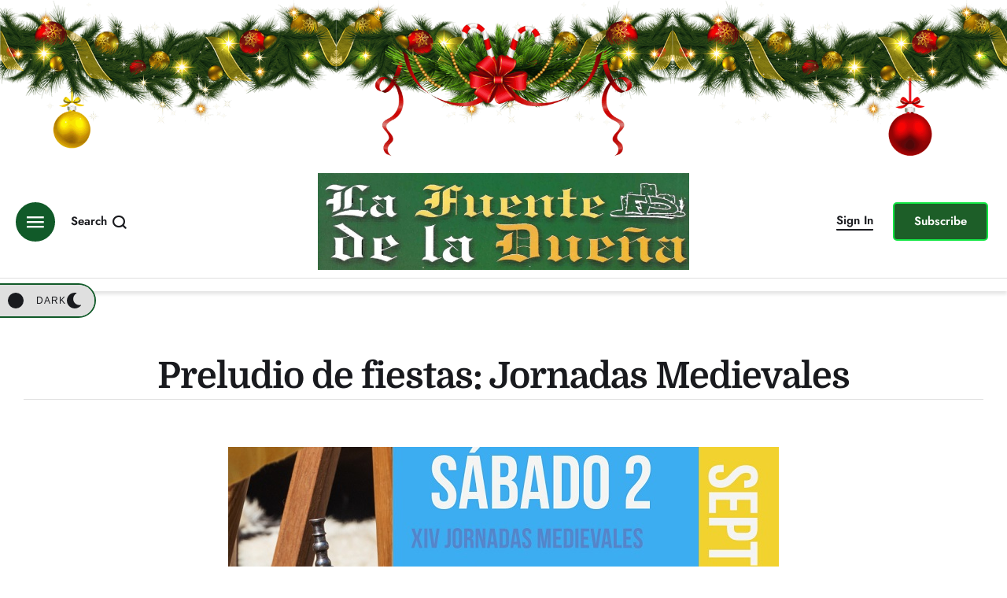

--- FILE ---
content_type: text/html; charset=utf-8
request_url: https://www.google.com/recaptcha/api2/aframe
body_size: 267
content:
<!DOCTYPE HTML><html><head><meta http-equiv="content-type" content="text/html; charset=UTF-8"></head><body><script nonce="Na4p_5UBGxyFkvm4BqudlA">/** Anti-fraud and anti-abuse applications only. See google.com/recaptcha */ try{var clients={'sodar':'https://pagead2.googlesyndication.com/pagead/sodar?'};window.addEventListener("message",function(a){try{if(a.source===window.parent){var b=JSON.parse(a.data);var c=clients[b['id']];if(c){var d=document.createElement('img');d.src=c+b['params']+'&rc='+(localStorage.getItem("rc::a")?sessionStorage.getItem("rc::b"):"");window.document.body.appendChild(d);sessionStorage.setItem("rc::e",parseInt(sessionStorage.getItem("rc::e")||0)+1);localStorage.setItem("rc::h",'1767297918220');}}}catch(b){}});window.parent.postMessage("_grecaptcha_ready", "*");}catch(b){}</script></body></html>

--- FILE ---
content_type: text/css
request_url: https://www.lafuentedeladuena.es/wp-content/uploads/elementor/css/post-42596.css?ver=1767203399
body_size: 6646
content:
.elementor-42596 .elementor-element.elementor-element-1846eb0a:not(.elementor-motion-effects-element-type-background):not(.cmsmasters-bg-effect), .elementor-42596 .elementor-element.elementor-element-1846eb0a > .elementor-motion-effects-container > .elementor-motion-effects-layer, .elementor-42596 .elementor-element.elementor-element-1846eb0a > .cmsmasters-bg-effects-container > .cmsmasters-bg-effects-element{background-color:var( --e-global-color-background );}.elementor-42596 .elementor-element.elementor-element-1846eb0a{border-style:solid;border-width:0px 0px 1px 0px;border-color:var( --e-global-color-border );transition:background 0.3s, border 0.3s, border-radius 0.3s, box-shadow 0.3s;padding:0px 0px 0px 0px;z-index:999;}.elementor-42596 .elementor-element.elementor-element-1846eb0a > .elementor-background-overlay{transition:background 0.3s, border-radius 0.3s, opacity 0.3s;}.elementor-42596 .elementor-element.elementor-element-7c26b00a > .elementor-container > .elementor-column > .elementor-widget-wrap{align-content:center;align-items:center;}.elementor-42596 .elementor-element.elementor-element-3d9712c7.elementor-column > .elementor-widget-wrap{justify-content:flex-start;}.cmsmasters-offcanvas-content-e350b53 .elementor-widget-cmsmasters-offcanvas__custom-container-cont-inner{text-align:left;}.cmsmasters-offcanvas-content-e350b53.elementor-widget-cmsmasters-offcanvas__content{background-color:var( --e-global-color-primary );width:380px;--box-padding-top:40px;--box-padding-right:40px;--box-padding-bottom:40px;--box-padding-left:40px;}.elementor-42596 .elementor-element.elementor-element-e350b53 .elementor-widget-cmsmasters-offcanvas__trigger{border-style:default;color:#ffffff;fill:#ffffff;--button-bg-color:var( --e-global-color-primary );background:var( --e-global-color-primary );border-radius:500px 500px 500px 500px;}.elementor-42596 .elementor-element.elementor-element-e350b53{width:initial;max-width:initial;}.elementor-42596 .elementor-element.elementor-element-e350b53 > .elementor-widget-container{margin:0px 20px 0px 0px;}.cmsmasters-offcanvas-content-e350b53.elementor-widget-cmsmasters-offcanvas__content.cmsmasters-canvas-position-left{left:-380px;}.cmsmasters-offcanvas-content-e350b53.elementor-widget-cmsmasters-offcanvas__content.cmsmasters-canvas-position-right{right:-380px;}.cmsmasters-offcanvas-content-open-e350b53.cmsmasters-offcanvas-content-push.cmsmasters-offcanvas-content-left .elementor-widget-cmsmasters-offcanvas__container{left:380px;}.cmsmasters-offcanvas-content-open-e350b53.cmsmasters-offcanvas-content-push.cmsmasters-offcanvas-content-right .elementor-widget-cmsmasters-offcanvas__container{left:-380px;}.elementor-42596 .elementor-element.elementor-element-e350b53 .elementor-widget-cmsmasters-offcanvas__trigger-container{align-items:center;}.cmsmasters-offcanvas-content-e350b53 .elementor-widget-cmsmasters-offcanvas__custom-container-cont{margin-top:calc( 50px / 2 );padding-top:calc( 50px / 2 );border-top-style:none;}.cmsmasters-offcanvas-content-e350b53 .elementor-widget-cmsmasters-offcanvas__body .elementor-widget-cmsmasters-offcanvas__custom-container-cont-inner > .elementor-widget-cmsmasters-offcanvas__custom-widget-title,
					.cmsmasters-offcanvas-content-e350b53 .elementor-widget-cmsmasters-offcanvas__body .widget > .widget-title{font-family:var( --e-global-typography-accent-font-family ), Sans-serif;font-size:var( --e-global-typography-accent-font-size );font-weight:var( --e-global-typography-accent-font-weight );text-transform:var( --e-global-typography-accent-text-transform );font-style:var( --e-global-typography-accent-font-style );text-decoration:var( --e-global-typography-accent-text-decoration );line-height:var( --e-global-typography-accent-line-height );letter-spacing:var( --e-global-typography-accent-letter-spacing );word-spacing:var( --e-global-typography-accent-word-spacing );color:#ffffff;margin-bottom:10px;}.elementor-42596 .elementor-element.elementor-element-e350b53.cmsmasters-trigger-view-framed .elementor-widget-cmsmasters-offcanvas__trigger{border-color:var( --e-global-color-primary );}.elementor-42596 .elementor-element.elementor-element-e350b53 .elementor-widget-cmsmasters-offcanvas__trigger:hover{color:var( --e-global-color-alternate );fill:var( --e-global-color-alternate );}.elementor-42596 .elementor-element.elementor-element-e350b53.cmsmasters-trigger-view-framed .elementor-widget-cmsmasters-offcanvas__trigger:hover{border-color:var( --e-global-color-alternate );}.elementor-42596 .elementor-element.elementor-element-e350b53 .elementor-widget-cmsmasters-offcanvas__trigger.trigger-active{color:var( --e-global-color-alternate );fill:var( --e-global-color-alternate );}.elementor-42596 .elementor-element.elementor-element-e350b53.cmsmasters-trigger-view-framed .elementor-widget-cmsmasters-offcanvas__trigger.trigger-active{border-color:var( --e-global-color-alternate );}.elementor-42596 .elementor-element.elementor-element-e350b53 .elementor-widget-cmsmasters-offcanvas__trigger i{font-size:22px;}.elementor-42596 .elementor-element.elementor-element-e350b53 .elementor-widget-cmsmasters-offcanvas__trigger svg{width:22px;height:22px;}.cmsmasters-offcanvas-content-e350b53 .elementor-widget-cmsmasters-offcanvas__close-container.cmsmasters-position-inside{margin-bottom:30px;}.cmsmasters-offcanvas-content-e350b53 .elementor-widget-cmsmasters-offcanvas__close{color:#FFFFFF;}.cmsmasters-offcanvas-content-e350b53 .elementor-widget-cmsmasters-offcanvas__close svg{fill:#FFFFFF;width:15px;height:15px;}.cmsmasters-offcanvas-content-e350b53 .cmsmasters-close-view-framed .elementor-widget-cmsmasters-offcanvas__close{border-color:#FFFFFF;}.cmsmasters-offcanvas-content-e350b53 .elementor-widget-cmsmasters-offcanvas__close:hover{color:#FFFFFFAB;}.cmsmasters-offcanvas-content-e350b53 .elementor-widget-cmsmasters-offcanvas__close:hover svg{fill:#FFFFFFAB;}.cmsmasters-offcanvas-content-e350b53 .cmsmasters-close-view-framed .elementor-widget-cmsmasters-offcanvas__close:hover{border-color:#FFFFFFAB;}.cmsmasters-offcanvas-content-e350b53 .elementor-widget-cmsmasters-offcanvas__close-icon{font-size:15px;}.cmsmasters-offcanvas-content-e350b53 .elementor-widget-cmsmasters-offcanvas__body .elementor-widget-cmsmasters-offcanvas__menu-inner li > a{font-family:var( --e-global-typography-h4-font-family ), Sans-serif;font-size:var( --e-global-typography-h4-font-size );font-weight:var( --e-global-typography-h4-font-weight );text-transform:var( --e-global-typography-h4-text-transform );font-style:var( --e-global-typography-h4-font-style );text-decoration:var( --e-global-typography-h4-text-decoration );line-height:var( --e-global-typography-h4-line-height );letter-spacing:var( --e-global-typography-h4-letter-spacing );word-spacing:var( --e-global-typography-h4-word-spacing );color:#FFFFFF;}.cmsmasters-offcanvas-content-e350b53 .elementor-widget-cmsmasters-offcanvas__body .elementor-widget-cmsmasters-offcanvas__menu-container .elementor-widget-cmsmasters-offcanvas__menu-inner li > a:hover{color:#FFFFFFB3;}.cmsmasters-offcanvas-content-e350b53 .elementor-widget-cmsmasters-offcanvas__body .elementor-widget-cmsmasters-offcanvas__menu-inner li.current-menu-item > a,
					.cmsmasters-offcanvas-content-e350b53 .elementor-widget-cmsmasters-offcanvas__body .elementor-widget-cmsmasters-offcanvas__menu-inner li.current-menu-item > a:hover,
					.cmsmasters-offcanvas-content-e350b53 .elementor-widget-cmsmasters-offcanvas__body .elementor-widget-cmsmasters-offcanvas__menu-inner li > a.focus{color:#FFFFFFAB;}.cmsmasters-offcanvas-content-e350b53 .elementor-widget-cmsmasters-offcanvas__body .elementor-widget-cmsmasters-offcanvas__menu-inner li{padding-top:15px;}.cmsmasters-offcanvas-content-e350b53 .elementor-widget-cmsmasters-offcanvas__body .elementor-widget-cmsmasters-offcanvas__menu-inner li > a .elementor-widget-cmsmasters-offcanvas__arrow > span{font-size:10px;}.cmsmasters-offcanvas-content-e350b53 .elementor-widget-cmsmasters-offcanvas__body .elementor-widget-cmsmasters-offcanvas__menu-inner li > a .elementor-widget-cmsmasters-offcanvas__arrow > span svg{width:10px;height:10px;}.cmsmasters-offcanvas-content-e350b53 .elementor-widget-cmsmasters-offcanvas__body .elementor-widget-cmsmasters-offcanvas__menu-inner li > a .elementor-widget-cmsmasters-offcanvas__arrow.cmsmasters-indicator-position-right{padding-left:10px;}.cmsmasters-offcanvas-content-e350b53 .elementor-widget-cmsmasters-offcanvas__body .elementor-widget-cmsmasters-offcanvas__menu-inner li > a .elementor-widget-cmsmasters-offcanvas__arrow.cmsmasters-indicator-position-left{padding-right:10px;}.cmsmasters-offcanvas-content-e350b53 .elementor-widget-cmsmasters-offcanvas__body .elementor-widget-cmsmasters-offcanvas__menu-inner ul > li > a{font-family:var( --e-global-typography-tertiary-font-family ), Sans-serif;font-size:var( --e-global-typography-tertiary-font-size );font-weight:var( --e-global-typography-tertiary-font-weight );text-transform:var( --e-global-typography-tertiary-text-transform );font-style:var( --e-global-typography-tertiary-font-style );text-decoration:var( --e-global-typography-tertiary-text-decoration );line-height:var( --e-global-typography-tertiary-line-height );letter-spacing:var( --e-global-typography-tertiary-letter-spacing );word-spacing:var( --e-global-typography-tertiary-word-spacing );color:#FFFFFF;}.cmsmasters-offcanvas-content-e350b53 .elementor-widget-cmsmasters-offcanvas__body .elementor-widget-cmsmasters-offcanvas__menu-container .elementor-widget-cmsmasters-offcanvas__menu-inner ul > li > a:hover{color:#FFFFFFB3;}.cmsmasters-offcanvas-content-e350b53 .elementor-widget-cmsmasters-offcanvas__body .elementor-widget-cmsmasters-offcanvas__menu-inner ul > li.current-menu-item > a,
					.cmsmasters-offcanvas-content-e350b53 .elementor-widget-cmsmasters-offcanvas__body .elementor-widget-cmsmasters-offcanvas__menu-inner ul > li.current-menu-item > a:hover,
					.cmsmasters-offcanvas-content-e350b53 .elementor-widget-cmsmasters-offcanvas__body .elementor-widget-cmsmasters-offcanvas__menu-inner ul > li > a.focus{color:#FFFFFFB3;}.cmsmasters-offcanvas-content-e350b53.cmsmasters-offcanvas-alignment-left .elementor-widget-cmsmasters-offcanvas__body .elementor-widget-cmsmasters-offcanvas__menu-inner ul{padding-left:10px;}.cmsmasters-offcanvas-content-e350b53.cmsmasters-offcanvas-alignment-right .elementor-widget-cmsmasters-offcanvas__body .elementor-widget-cmsmasters-offcanvas__menu-inner ul{padding-right:10px;}.cmsmasters-offcanvas-content-e350b53 .elementor-widget-cmsmasters-offcanvas__body .elementor-widget-cmsmasters-offcanvas__menu-inner ul{padding-top:5px;}.cmsmasters-offcanvas-content-e350b53 .elementor-widget-cmsmasters-offcanvas__body .elementor-widget-cmsmasters-offcanvas__menu-inner ul > li{padding-top:0px;}.cmsmasters-offcanvas-content-e350b53 .elementor-widget-cmsmasters-offcanvas__body .elementor-widget-cmsmasters-offcanvas__menu-inner ul > li > a .elementor-widget-cmsmasters-offcanvas__arrow.cmsmasters-indicator-position-right{padding-left:10px;}.cmsmasters-offcanvas-content-e350b53 .elementor-widget-cmsmasters-offcanvas__body .elementor-widget-cmsmasters-offcanvas__menu-inner ul > li > a .elementor-widget-cmsmasters-offcanvas__arrow.cmsmasters-indicator-position-left{padding-right:10px;}.elementor-42596 .elementor-element.elementor-element-6d9d8f26 .elementor-widget-cmsmasters-search__popup-trigger-container{justify-content:center;}.elementor-42596 .elementor-element.elementor-element-6d9d8f26{width:initial;max-width:initial;--popup-trigger-font-size:var( --e-global-typography-button-font-size );--popup-trigger-text-decoration:var( --e-global-typography-button-text-decoration );--input-field-padding-top:25px;--input-field-padding-right:50px;--input-field-padding-bottom:25px;--input-field-padding-left:50px;}.elementor-42596 .elementor-element.elementor-element-6d9d8f26.cmsmasters-popup-trigger-icon-position-right .elementor-widget-cmsmasters-search__popup-trigger-inner-icon + .elementor-widget-cmsmasters-search__popup-trigger-inner-label{margin-right:7px;}.elementor-42596 .elementor-element.elementor-element-6d9d8f26.cmsmasters-popup-trigger-icon-position-left .elementor-widget-cmsmasters-search__popup-trigger-inner-icon + .elementor-widget-cmsmasters-search__popup-trigger-inner-label{margin-left:7px;}.elementor-42596 .elementor-element.elementor-element-6d9d8f26.cmsmasters-popup-trigger-icon-position-top .elementor-widget-cmsmasters-search__popup-trigger-inner-icon + .elementor-widget-cmsmasters-search__popup-trigger-inner-label{margin-top:7px;}.elementor-42596 .elementor-element.elementor-element-6d9d8f26 .elementor-widget-cmsmasters-search__popup-trigger-inner{font-family:var( --e-global-typography-button-font-family ), Sans-serif;font-weight:var( --e-global-typography-button-font-weight );text-transform:var( --e-global-typography-button-text-transform );font-style:var( --e-global-typography-button-font-style );line-height:var( --e-global-typography-button-line-height );letter-spacing:var( --e-global-typography-button-letter-spacing );word-spacing:var( --e-global-typography-button-word-spacing );color:var( --e-global-color-secondary );fill:var( --e-global-color-secondary );--button-bg-color:#02010100;background:var( --button-bg-color );border-radius:0px 0px 0px 0px;padding:10px 0px 10px 0px;border-style:none;}.elementor-42596 .elementor-element.elementor-element-6d9d8f26 .elementor-widget-cmsmasters-search__popup-trigger-inner:hover{color:var( --e-global-color-primary );fill:var( --e-global-color-primary );}.elementor-42596 .elementor-element.elementor-element-6d9d8f26 .elementor-widget-cmsmasters-search__popup-trigger-inner i{font-size:18px;}.elementor-42596 .elementor-element.elementor-element-6d9d8f26 .elementor-widget-cmsmasters-search__popup-trigger-inner svg{width:18px;height:18px;}.elementor-42596 .elementor-element.elementor-element-6d9d8f26 .cmsmasters-search-form-full-screen .elementor-widget-cmsmasters-search__popup-container{background-color:#191A1EE6;align-items:center;}.elementor-42596 .elementor-element.elementor-element-6d9d8f26 .elementor-widget-cmsmasters-search__popup-content{width:800px;}.elementor-42596 .elementor-element.elementor-element-6d9d8f26 .elementor-widget-cmsmasters-search__popup-close{color:#FFFFFF;}.elementor-42596 .elementor-element.elementor-element-6d9d8f26 .elementor-widget-cmsmasters-search__popup-close svg{fill:#FFFFFF;}.elementor-42596 .elementor-element.elementor-element-6d9d8f26.cmsmasters-popup-close-view-framed .elementor-widget-cmsmasters-search__popup-close{border-color:#FFFFFF;}.elementor-42596 .elementor-element.elementor-element-6d9d8f26 .elementor-widget-cmsmasters-search__popup-close:hover{color:var( --e-global-color-primary );}.elementor-42596 .elementor-element.elementor-element-6d9d8f26 .elementor-widget-cmsmasters-search__popup-close:hover svg{fill:var( --e-global-color-primary );}.elementor-42596 .elementor-element.elementor-element-6d9d8f26.cmsmasters-popup-close-view-framed .elementor-widget-cmsmasters-search__popup-close:hover{border-color:var( --e-global-color-primary );}.elementor-42596 .elementor-element.elementor-element-6d9d8f26 .elementor-widget-cmsmasters-search__popup-close-icon{font-size:20px;}.elementor-42596 .elementor-element.elementor-element-6d9d8f26 .elementor-widget-cmsmasters-search__popup-close-icon svg{width:20px;height:20px;}.elementor-42596 .elementor-element.elementor-element-6d9d8f26 .elementor-widget-cmsmasters-search__field{font-family:var( --e-global-typography-h2-font-family ), Sans-serif;font-size:var( --e-global-typography-h2-font-size );font-weight:var( --e-global-typography-h2-font-weight );text-transform:var( --e-global-typography-h2-text-transform );font-style:var( --e-global-typography-h2-font-style );text-decoration:var( --e-global-typography-h2-text-decoration );line-height:var( --e-global-typography-h2-line-height );letter-spacing:var( --e-global-typography-h2-letter-spacing );word-spacing:var( --e-global-typography-h2-word-spacing );color:#ffffff;background-color:#02010100;border-color:#FFFFFF54;box-shadow:0px 0px 10px 0px rgba(0, 0, 0, 0);border-style:default;}.elementor-42596 .elementor-element.elementor-element-6d9d8f26 .elementor-widget-cmsmasters-search__field::-webkit-input-placeholder{color:#ffffff;opacity:0.6;}.elementor-42596 .elementor-element.elementor-element-6d9d8f26 .elementor-widget-cmsmasters-search__field::-moz-placeholder{color:#ffffff;opacity:0.6;}.elementor-42596 .elementor-element.elementor-element-6d9d8f26 .elementor-widget-cmsmasters-search__field:-ms-input-placeholder{color:#ffffff;opacity:0.6;}.elementor-42596 .elementor-element.elementor-element-6d9d8f26 .elementor-widget-cmsmasters-search__field:focus{border-color:#ffffff;}.rtl .elementor-42596 .elementor-element.elementor-element-6d9d8f26{--input-field-padding-top:25px;--input-field-padding-right:50px;--input-field-padding-bottom:25px;--input-field-padding-left:50px;}.elementor-42596 .elementor-element.elementor-element-6d9d8f26 {--submit-button-link-side-gap:50px;--submit-button-icon-size:30px;}.elementor-42596 .elementor-element.elementor-element-6d9d8f26 .elementor-widget-cmsmasters-search__submit,
					.elementor-42596 .elementor-element.elementor-element-6d9d8f26 .elementor-widget-cmsmasters-search__form-icon{color:#ffffff;fill:#ffffff;}.elementor-42596 .elementor-element.elementor-element-6d9d8f26 .elementor-widget-cmsmasters-search__submit:hover,
					.elementor-42596 .elementor-element.elementor-element-6d9d8f26 .elementor-widget-cmsmasters-search__form-icon:hover{color:var( --e-global-color-primary );fill:var( --e-global-color-primary );}.elementor-42596 .elementor-element.elementor-element-1477ecfc.elementor-column > .elementor-widget-wrap{justify-content:center;}.elementor-42596 .elementor-element.elementor-element-1477ecfc > .elementor-widget-wrap > .elementor-widget:not(.elementor-widget__width-auto):not(.elementor-widget__width-initial):not(:last-child):not(.elementor-absolute){margin-block-end:: 15px;}.elementor-42596 .elementor-element.elementor-element-5c3bcabe > .elementor-widget-container{margin:-10px 0px -10px 0px;}.elementor-42596 .elementor-element.elementor-element-5c3bcabe{--logo-alignment:center;}.elementor-42596 .elementor-element.elementor-element-3eeffb21.elementor-column > .elementor-widget-wrap{justify-content:flex-end;}.elementor-42596 .elementor-element.elementor-element-5e1db562{width:initial;max-width:initial;}.elementor-42596 .elementor-element.elementor-element-5e1db562 .elementor-widget-cmsmasters-button__button{color:var( --e-global-color-secondary );--button-bg-color:#02010100;background:var( --button-bg-color );border-color:var( --e-global-color-secondary );border-radius:1px 1px 1px 1px;padding:0px 0px 0px 0px;border-style:solid;border-width:0px 0px 2px 0px;}.elementor-42596 .elementor-element.elementor-element-5e1db562 .cmsmasters-icon-view-default .elementor-widget-cmsmasters-button__icon{color:var( --e-global-color-secondary );fill:var( --e-global-color-secondary );}.elementor-42596 .elementor-element.elementor-element-5e1db562 .cmsmasters-icon-view-stacked .elementor-widget-cmsmasters-button__icon{background-color:var( --e-global-color-secondary );color:#02010100;fill:#02010100;}.elementor-42596 .elementor-element.elementor-element-5e1db562 .cmsmasters-icon-view-framed .elementor-widget-cmsmasters-button__icon{color:var( --e-global-color-secondary );fill:var( --e-global-color-secondary );border-color:var( --e-global-color-secondary );}.elementor-42596 .elementor-element.elementor-element-5e1db562 .elementor-widget-cmsmasters-button__button:hover,
					.elementor-42596 .elementor-element.elementor-element-5e1db562 .elementor-widget-cmsmasters-button__button:focus{color:var( --e-global-color-primary );border-color:var( --e-global-color-primary );}.elementor-42596 .elementor-element.elementor-element-5e1db562 .cmsmasters-icon-view-default:hover .elementor-widget-cmsmasters-button__icon,
					.elementor-42596 .elementor-element.elementor-element-5e1db562 .cmsmasters-icon-view-default:focus .elementor-widget-cmsmasters-button__icon{color:var( --e-global-color-primary );fill:var( --e-global-color-primary );}.elementor-42596 .elementor-element.elementor-element-5e1db562 .cmsmasters-icon-view-stacked:hover .elementor-widget-cmsmasters-button__icon,
					.elementor-42596 .elementor-element.elementor-element-5e1db562 .cmsmasters-icon-view-stacked:focus .elementor-widget-cmsmasters-button__icon{background-color:var( --e-global-color-primary );}.elementor-42596 .elementor-element.elementor-element-5e1db562 .cmsmasters-icon-view-framed:hover .elementor-widget-cmsmasters-button__icon,
					.elementor-42596 .elementor-element.elementor-element-5e1db562 .cmsmasters-icon-view-framed:focus .elementor-widget-cmsmasters-button__icon{color:var( --e-global-color-primary );fill:var( --e-global-color-primary );border-color:var( --e-global-color-primary );}.elementor-42596 .elementor-element.elementor-element-48855d30{width:initial;max-width:initial;}.elementor-42596 .elementor-element.elementor-element-48855d30 > .elementor-widget-container{margin:0px 0px 0px 25px;}.elementor-42596 .elementor-element.elementor-element-48855d30 .elementor-widget-cmsmasters-button__button{padding:12px 25px 12px 25px;}.elementor-42596 .elementor-element.elementor-element-15d33f0a:not(.elementor-motion-effects-element-type-background):not(.cmsmasters-bg-effect), .elementor-42596 .elementor-element.elementor-element-15d33f0a > .elementor-motion-effects-container > .elementor-motion-effects-layer, .elementor-42596 .elementor-element.elementor-element-15d33f0a > .cmsmasters-bg-effects-container > .cmsmasters-bg-effects-element{background-color:var( --e-global-color-background );}.elementor-42596 .elementor-element.elementor-element-15d33f0a{box-shadow:0px 4px 4px 0px rgba(0, 0, 0, 0.1);transition:background 0.3s, border 0.3s, border-radius 0.3s, box-shadow 0.3s;padding:0px 10px 0px 10px;}.elementor-42596 .elementor-element.elementor-element-15d33f0a > .elementor-background-overlay{transition:background 0.3s, border-radius 0.3s, opacity 0.3s;}.elementor-42596 .elementor-element.elementor-element-3aae616c{margin-top:0px;margin-bottom:0px;}.elementor-42596 .elementor-element.elementor-element-425d2618 > .elementor-element-populated{padding:8px 0px 8px 0px;}.elementor-42596 .elementor-element.elementor-element-67cc43ff{--dropdown-horizontal-distance:4px;--main-item-horizontal-padding:0px;--main-side-item-horizontal-padding:0px;--main-menu-item-space-between:25px;--dropdown-bg-color:var( --e-global-color-background );--dropdown-top-distance:22px;--dropdown-border-style:solid;--dropdown-top-border-width:1px;--dropdown-right-border-width:1px;--dropdown-bottom-border-width:1px;--dropdown-left-border-width:1px;--dropdown-border-color:var( --e-global-color-border );--dropdown-padding-top:15px;--dropdown-padding-right:20px;--dropdown-padding-bottom:15px;--dropdown-padding-left:20px;--dropdown-main-level-typography-font-family:var( --e-global-typography-tertiary-font-family ), Sans-serif;--dropdown-main-level-typography-font-size:var( --e-global-typography-tertiary-font-size );--dropdown-main-level-typography-font-weight:var( --e-global-typography-tertiary-font-weight );--dropdown-main-level-typography-text-transform:var( --e-global-typography-tertiary-text-transform );--dropdown-main-level-typography-font-style:var( --e-global-typography-tertiary-font-style );--dropdown-main-level-typography-text-decoration:var( --e-global-typography-tertiary-text-decoration );--dropdown-main-level-typography-line-height:var( --e-global-typography-tertiary-line-height );--dropdown-main-level-typography-letter-spacing:var( --e-global-typography-tertiary-letter-spacing );--dropdown-main-level-typography-word-spacing:var( --e-global-typography-tertiary-word-spacing );--dropdown-main-level-color:var( --e-global-color-secondary );--dropdown-main-level-color-hover:var( --e-global-color-primary );--dropdown-main-level-color-active:var( --e-global-color-primary );--dropdown-item-main-horizontal-padding:0px;--dropdown-item-main-vertical-padding:5px;--dropdown-item-space-main-between:0px;--dropdown-divider-type:none;}.elementor-42596 .elementor-element.elementor-element-67cc43ff .elementor-widget-cmsmasters-nav-menu__main.cmsmasters-layout-horizontal > ul > li > a .elementor-widget-cmsmasters-nav-menu__arrow > span,
					.elementor-42596 .elementor-element.elementor-element-67cc43ff .elementor-widget-cmsmasters-nav-menu__main.cmsmasters-layout-vertical.cmsmasters-vertical-type-normal > ul > li > a .elementor-widget-cmsmasters-nav-menu__arrow > span{font-size:12px;}.elementor-42596 .elementor-element.elementor-element-67cc43ff .elementor-widget-cmsmasters-nav-menu__main.cmsmasters-layout-horizontal > ul > li > a .elementor-widget-cmsmasters-nav-menu__arrow > span svg,
					.elementor-42596 .elementor-element.elementor-element-67cc43ff .elementor-widget-cmsmasters-nav-menu__main.cmsmasters-layout-vertical.cmsmasters-vertical-type-normal > ul > li > a .elementor-widget-cmsmasters-nav-menu__arrow > span svg{width:12px;height:12px;}.elementor-42596 .elementor-element.elementor-element-67cc43ff .elementor-widget-cmsmasters-nav-menu__main.cmsmasters-layout-horizontal > ul > li .elementor-widget-cmsmasters-nav-menu__dropdown-submenu,
					.elementor-42596 .elementor-element.elementor-element-67cc43ff .elementor-widget-cmsmasters-nav-menu__main.cmsmasters-layout-vertical.cmsmasters-vertical-type-normal > ul > li .elementor-widget-cmsmasters-nav-menu__dropdown-submenu{width:172px;}.elementor-42596 .elementor-element.elementor-element-67cc43ff .elementor-widget-cmsmasters-nav-menu__main.cmsmasters-layout-horizontal > ul ul a .elementor-widget-cmsmasters-nav-menu__arrow > span,
					.elementor-42596 .elementor-element.elementor-element-67cc43ff .elementor-widget-cmsmasters-nav-menu__main.cmsmasters-layout-vertical.cmsmasters-vertical-type-normal > ul ul a .elementor-widget-cmsmasters-nav-menu__arrow > span,
					.elementor-42596 .elementor-element.elementor-element-67cc43ff .elementor-widget-cmsmasters-nav-menu__main.cmsmasters-layout-vertical.cmsmasters-vertical-type-toggle a .elementor-widget-cmsmasters-nav-menu__arrow > span,
					.elementor-42596 .elementor-element.elementor-element-67cc43ff .elementor-widget-cmsmasters-nav-menu__main.cmsmasters-layout-vertical.cmsmasters-vertical-type-accordion a .elementor-widget-cmsmasters-nav-menu__arrow > span,
					.elementor-42596 .elementor-element.elementor-element-67cc43ff .elementor-widget-cmsmasters-nav-menu__dropdown a .elementor-widget-cmsmasters-nav-menu__arrow > span{font-size:10px;}.elementor-42596 .elementor-element.elementor-element-67cc43ff .elementor-widget-cmsmasters-nav-menu__main.cmsmasters-layout-horizontal > ul ul a .elementor-widget-cmsmasters-nav-menu__arrow > span svg,
					.elementor-42596 .elementor-element.elementor-element-67cc43ff .elementor-widget-cmsmasters-nav-menu__main.cmsmasters-layout-vertical.cmsmasters-vertical-type-normal > ul ul a .elementor-widget-cmsmasters-nav-menu__arrow > span svg,
					.elementor-42596 .elementor-element.elementor-element-67cc43ff .elementor-widget-cmsmasters-nav-menu__main.cmsmasters-layout-vertical.cmsmasters-vertical-type-toggle a .elementor-widget-cmsmasters-nav-menu__arrow > span svg,
					.elementor-42596 .elementor-element.elementor-element-67cc43ff .elementor-widget-cmsmasters-nav-menu__main.cmsmasters-layout-vertical.cmsmasters-vertical-type-accordion a .elementor-widget-cmsmasters-nav-menu__arrow > span svg,
					.elementor-42596 .elementor-element.elementor-element-67cc43ff .elementor-widget-cmsmasters-nav-menu__dropdown a .elementor-widget-cmsmasters-nav-menu__arrow > span svg{width:10px;height:10px;}.elementor-42596 .elementor-element.elementor-element-67cc43ff .elementor-widget-cmsmasters-nav-menu__main.cmsmasters-layout-horizontal > ul > li > a,
			.elementor-42596 .elementor-element.elementor-element-67cc43ff .elementor-widget-cmsmasters-nav-menu__main.cmsmasters-layout-vertical.cmsmasters-vertical-type-normal > ul > li > a,
			.elementor-42596 .elementor-element.elementor-element-67cc43ff .elementor-widget-cmsmasters-nav-menu__main.cmsmasters-layout-vertical.cmsmasters-vertical-type-side > ul > li > a{color:var( --e-global-color-secondary );fill:var( --e-global-color-secondary );}.elementor-42596 .elementor-element.elementor-element-67cc43ff .elementor-widget-cmsmasters-nav-menu__main.cmsmasters-layout-horizontal > ul > li > a:hover,
			.elementor-42596 .elementor-element.elementor-element-67cc43ff .elementor-widget-cmsmasters-nav-menu__main.cmsmasters-layout-horizontal > ul > li:hover > a,
			.elementor-42596 .elementor-element.elementor-element-67cc43ff .elementor-widget-cmsmasters-nav-menu__main.cmsmasters-layout-horizontal > ul > li > a:focus,
			.elementor-42596 .elementor-element.elementor-element-67cc43ff .elementor-widget-cmsmasters-nav-menu__main.cmsmasters-layout-vertical.cmsmasters-vertical-type-normal > ul > li > a:hover,
			.elementor-42596 .elementor-element.elementor-element-67cc43ff .elementor-widget-cmsmasters-nav-menu__main.cmsmasters-layout-vertical.cmsmasters-vertical-type-normal > ul > li:hover > a,
			.elementor-42596 .elementor-element.elementor-element-67cc43ff .elementor-widget-cmsmasters-nav-menu__main.cmsmasters-layout-vertical.cmsmasters-vertical-type-normal > ul > li > a:focus,
			.elementor-42596 .elementor-element.elementor-element-67cc43ff .elementor-widget-cmsmasters-nav-menu__main.cmsmasters-layout-vertical.cmsmasters-vertical-type-side > ul > li > a:hover,
			.elementor-42596 .elementor-element.elementor-element-67cc43ff .elementor-widget-cmsmasters-nav-menu__main.cmsmasters-layout-vertical.cmsmasters-vertical-type-side > ul > li > a:focus{color:var( --e-global-color-primary );fill:var( --e-global-color-primary );}.elementor-42596 .elementor-element.elementor-element-67cc43ff .elementor-widget-cmsmasters-nav-menu__main.cmsmasters-layout-horizontal > ul > li.current-menu-ancestor > a,
			.elementor-42596 .elementor-element.elementor-element-67cc43ff .elementor-widget-cmsmasters-nav-menu__main.cmsmasters-layout-horizontal > ul > li.current-menu-ancestor:hover > a,
			.elementor-42596 .elementor-element.elementor-element-67cc43ff .elementor-widget-cmsmasters-nav-menu__main.cmsmasters-layout-horizontal > ul > li.current-menu-ancestor:focus > a,
			.elementor-42596 .elementor-element.elementor-element-67cc43ff .elementor-widget-cmsmasters-nav-menu__main.cmsmasters-layout-vertical.cmsmasters-vertical-type-normal > ul > li.current-menu-ancestor > a,
			.elementor-42596 .elementor-element.elementor-element-67cc43ff .elementor-widget-cmsmasters-nav-menu__main.cmsmasters-layout-vertical.cmsmasters-vertical-type-normal > ul > li.current-menu-ancestor:hover > a,
			.elementor-42596 .elementor-element.elementor-element-67cc43ff .elementor-widget-cmsmasters-nav-menu__main.cmsmasters-layout-vertical.cmsmasters-vertical-type-normal > ul > li.current-menu-ancestor:focus > a,
			.elementor-42596 .elementor-element.elementor-element-67cc43ff .elementor-widget-cmsmasters-nav-menu__main.cmsmasters-layout-vertical.cmsmasters-vertical-type-side > ul > li.current-menu-ancestor > a,
			.elementor-42596 .elementor-element.elementor-element-67cc43ff .elementor-widget-cmsmasters-nav-menu__main.cmsmasters-layout-vertical.cmsmasters-vertical-type-side > ul > li.current-menu-ancestor:hover > a,
			.elementor-42596 .elementor-element.elementor-element-67cc43ff .elementor-widget-cmsmasters-nav-menu__main.cmsmasters-layout-vertical.cmsmasters-vertical-type-side > ul > li.current-menu-ancestor:focus > a,
			.elementor-42596 .elementor-element.elementor-element-67cc43ff .elementor-widget-cmsmasters-nav-menu__main.cmsmasters-layout-horizontal > ul > li > a.elementor-widget-cmsmasters-nav-menu__item-active,
			.elementor-42596 .elementor-element.elementor-element-67cc43ff .elementor-widget-cmsmasters-nav-menu__main.cmsmasters-layout-horizontal > ul > li > a.elementor-widget-cmsmasters-nav-menu__item-active:hover,
			.elementor-42596 .elementor-element.elementor-element-67cc43ff .elementor-widget-cmsmasters-nav-menu__main.cmsmasters-layout-horizontal > ul > li > a.elementor-widget-cmsmasters-nav-menu__item-active:focus,
			.elementor-42596 .elementor-element.elementor-element-67cc43ff .elementor-widget-cmsmasters-nav-menu__main.cmsmasters-layout-vertical.cmsmasters-vertical-type-normal > ul > li > a.elementor-widget-cmsmasters-nav-menu__item-active,
			.elementor-42596 .elementor-element.elementor-element-67cc43ff .elementor-widget-cmsmasters-nav-menu__main.cmsmasters-layout-vertical.cmsmasters-vertical-type-normal > ul > li > a.elementor-widget-cmsmasters-nav-menu__item-active:hover,
			.elementor-42596 .elementor-element.elementor-element-67cc43ff .elementor-widget-cmsmasters-nav-menu__main.cmsmasters-layout-vertical.cmsmasters-vertical-type-normal > ul > li > a.elementor-widget-cmsmasters-nav-menu__item-active:focus,
			.elementor-42596 .elementor-element.elementor-element-67cc43ff .elementor-widget-cmsmasters-nav-menu__main.cmsmasters-layout-vertical.cmsmasters-vertical-type-side > ul > li > a.elementor-widget-cmsmasters-nav-menu__item-active,
			.elementor-42596 .elementor-element.elementor-element-67cc43ff .elementor-widget-cmsmasters-nav-menu__main.cmsmasters-layout-vertical.cmsmasters-vertical-type-side > ul > li > a.elementor-widget-cmsmasters-nav-menu__item-active:hover,
			.elementor-42596 .elementor-element.elementor-element-67cc43ff .elementor-widget-cmsmasters-nav-menu__main.cmsmasters-layout-vertical.cmsmasters-vertical-type-side > ul > li > a.elementor-widget-cmsmasters-nav-menu__item-active:focus{color:var( --e-global-color-primary );fill:var( --e-global-color-primary );}.elementor-42596 .elementor-element.elementor-element-67cc43ff .elementor-widget-cmsmasters-nav-menu__main.cmsmasters-layout-horizontal .elementor-widget-cmsmasters-nav-menu__container-inner{margin-left:calc( 25px / 2 * -1 );margin-right:calc( 25px / 2 * -1 );}.elementor-42596 .elementor-element.elementor-element-67cc43ff .elementor-widget-cmsmasters-nav-menu__main.cmsmasters-layout-horizontal .elementor-widget-cmsmasters-nav-menu__container-inner > li{margin-left:calc( 25px / 2 );margin-right:calc( 25px / 2 );}.elementor-42596 .elementor-element.elementor-element-67cc43ff .elementor-widget-cmsmasters-nav-menu__main.cmsmasters-vertical-type-normal > ul > li:not(:last-child){margin-bottom:25px;}.elementor-42596 .elementor-element.elementor-element-67cc43ff .elementor-widget-cmsmasters-nav-menu__main.cmsmasters-vertical-type-side > ul > li:not(:last-child){margin-bottom:25px;}.elementor-42596 .elementor-element.elementor-element-67cc43ff .elementor-widget-cmsmasters-nav-menu__main.cmsmasters-layout-horizontal > ul .elementor-widget-cmsmasters-nav-menu__dropdown-submenu,
					.elementor-42596 .elementor-element.elementor-element-67cc43ff .elementor-widget-cmsmasters-nav-menu__main.cmsmasters-layout-vertical.cmsmasters-vertical-type-normal > ul .elementor-widget-cmsmasters-nav-menu__dropdown-submenu,
					.elementor-42596 .elementor-element.elementor-element-67cc43ff .elementor-widget-cmsmasters-nav-menu__main.cmsmasters-layout-vertical.cmsmasters-vertical-type-toggle > ul,
					.elementor-42596 .elementor-element.elementor-element-67cc43ff .elementor-widget-cmsmasters-nav-menu__main.cmsmasters-layout-vertical.cmsmasters-vertical-type-accordion > ul,
					.elementor-42596 .elementor-element.elementor-element-67cc43ff .elementor-widget-cmsmasters-nav-menu__dropdown > ul{background-color:var( --e-global-color-background );}.elementor-42596 .elementor-element.elementor-element-67cc43ff .elementor-widget-cmsmasters-nav-menu__main.cmsmasters-layout-horizontal > ul > li > .elementor-widget-cmsmasters-nav-menu__dropdown-submenu,
					.elementor-42596 .elementor-element.elementor-element-67cc43ff .elementor-widget-cmsmasters-nav-menu__dropdown > ul{margin-top:22px;}.elementor-42596 .elementor-element.elementor-element-67cc43ff .elementor-widget-cmsmasters-nav-menu__main:not(.cmsmasters-layout-dropdown) > ul > li > .elementor-widget-cmsmasters-nav-menu__dropdown-submenu:before{height:22px;}.elementor-42596 .elementor-element.elementor-element-67cc43ff .elementor-widget-cmsmasters-nav-menu__main.cmsmasters-layout-horizontal > ul .elementor-widget-cmsmasters-nav-menu__dropdown-submenu,
							.elementor-42596 .elementor-element.elementor-element-67cc43ff .elementor-widget-cmsmasters-nav-menu__main.cmsmasters-layout-vertical.cmsmasters-vertical-type-normal > ul .elementor-widget-cmsmasters-nav-menu__dropdown-submenu,
							.elementor-42596 .elementor-element.elementor-element-67cc43ff .elementor-widget-cmsmasters-nav-menu__main.cmsmasters-layout-vertical.cmsmasters-vertical-type-toggle > ul,
							.elementor-42596 .elementor-element.elementor-element-67cc43ff .elementor-widget-cmsmasters-nav-menu__main.cmsmasters-layout-vertical.cmsmasters-vertical-type-accordion > ul,
							.elementor-42596 .elementor-element.elementor-element-67cc43ff .elementor-widget-cmsmasters-nav-menu__dropdown:not(.cmsmasters-menu-dropdown-type-offcanvas) > ul,
							.elementor-42596 .elementor-element.elementor-element-67cc43ff .elementor-widget-cmsmasters-nav-menu__dropdown.cmsmasters-menu-dropdown-type-offcanvas{border-style:solid;border-top-width:1px;border-right-width:1px;border-bottom-width:1px;border-left-width:1px;border-color:var( --e-global-color-border );}.elementor-42596 .elementor-element.elementor-element-67cc43ff .elementor-widget-cmsmasters-nav-menu__main.cmsmasters-layout-horizontal > ul .elementor-widget-cmsmasters-nav-menu__dropdown-submenu li > a,
			.elementor-42596 .elementor-element.elementor-element-67cc43ff .elementor-widget-cmsmasters-nav-menu__main.cmsmasters-layout-vertical.cmsmasters-vertical-type-normal > ul .elementor-widget-cmsmasters-nav-menu__dropdown-submenu li > a,
			.elementor-42596 .elementor-element.elementor-element-67cc43ff .elementor-widget-cmsmasters-nav-menu__main.cmsmasters-layout-vertical.cmsmasters-vertical-type-toggle > ul > li > a,
			.elementor-42596 .elementor-element.elementor-element-67cc43ff .elementor-widget-cmsmasters-nav-menu__main.cmsmasters-layout-vertical.cmsmasters-vertical-type-toggle > ul .elementor-widget-cmsmasters-nav-menu__dropdown-submenu li > a,
			.elementor-42596 .elementor-element.elementor-element-67cc43ff .elementor-widget-cmsmasters-nav-menu__main.cmsmasters-layout-vertical.cmsmasters-vertical-type-accordion > ul > li > a,
			.elementor-42596 .elementor-element.elementor-element-67cc43ff .elementor-widget-cmsmasters-nav-menu__main.cmsmasters-layout-vertical.cmsmasters-vertical-type-accordion > ul .elementor-widget-cmsmasters-nav-menu__dropdown-submenu li > a,
			.elementor-42596 .elementor-element.elementor-element-67cc43ff .elementor-widget-cmsmasters-nav-menu__dropdown > ul > li > a,
			.elementor-42596 .elementor-element.elementor-element-67cc43ff .elementor-widget-cmsmasters-nav-menu__dropdown > ul .elementor-widget-cmsmasters-nav-menu__dropdown-submenu li > a{font-family:var( --e-global-typography-tertiary-font-family ), Sans-serif;font-size:var( --e-global-typography-tertiary-font-size );font-weight:var( --e-global-typography-tertiary-font-weight );text-transform:var( --e-global-typography-tertiary-text-transform );font-style:var( --e-global-typography-tertiary-font-style );text-decoration:var( --e-global-typography-tertiary-text-decoration );line-height:var( --e-global-typography-tertiary-line-height );letter-spacing:var( --e-global-typography-tertiary-letter-spacing );word-spacing:var( --e-global-typography-tertiary-word-spacing );color:var( --e-global-color-secondary );fill:var( --e-global-color-secondary );padding-top:5px;padding-bottom:5px;}.elementor-42596 .elementor-element.elementor-element-67cc43ff .elementor-widget-cmsmasters-nav-menu__main.cmsmasters-layout-horizontal > ul .elementor-widget-cmsmasters-nav-menu__dropdown-submenu li:hover > a,
			.elementor-42596 .elementor-element.elementor-element-67cc43ff .elementor-widget-cmsmasters-nav-menu__main.cmsmasters-layout-horizontal > ul .elementor-widget-cmsmasters-nav-menu__dropdown-submenu li > a:focus,
			.elementor-42596 .elementor-element.elementor-element-67cc43ff .elementor-widget-cmsmasters-nav-menu__main.cmsmasters-layout-vertical.cmsmasters-vertical-type-normal > ul .elementor-widget-cmsmasters-nav-menu__dropdown-submenu li:hover > a,
			.elementor-42596 .elementor-element.elementor-element-67cc43ff .elementor-widget-cmsmasters-nav-menu__main.cmsmasters-layout-vertical.cmsmasters-vertical-type-normal > ul .elementor-widget-cmsmasters-nav-menu__dropdown-submenu li > a:focus,
			.elementor-42596 .elementor-element.elementor-element-67cc43ff .elementor-widget-cmsmasters-nav-menu__main.cmsmasters-layout-vertical.cmsmasters-vertical-type-toggle > ul > li > a:hover,
			.elementor-42596 .elementor-element.elementor-element-67cc43ff .elementor-widget-cmsmasters-nav-menu__main.cmsmasters-layout-vertical.cmsmasters-vertical-type-toggle > ul .elementor-widget-cmsmasters-nav-menu__dropdown-submenu li > a:hover,
			.elementor-42596 .elementor-element.elementor-element-67cc43ff .elementor-widget-cmsmasters-nav-menu__main.cmsmasters-layout-vertical.cmsmasters-vertical-type-toggle > ul > li > a:focus,
			.elementor-42596 .elementor-element.elementor-element-67cc43ff .elementor-widget-cmsmasters-nav-menu__main.cmsmasters-layout-vertical.cmsmasters-vertical-type-toggle > ul .elementor-widget-cmsmasters-nav-menu__dropdown-submenu li > a:focus,
			.elementor-42596 .elementor-element.elementor-element-67cc43ff .elementor-widget-cmsmasters-nav-menu__main.cmsmasters-layout-vertical.cmsmasters-vertical-type-accordion > ul > li > a:hover,
			.elementor-42596 .elementor-element.elementor-element-67cc43ff .elementor-widget-cmsmasters-nav-menu__main.cmsmasters-layout-vertical.cmsmasters-vertical-type-accordion > ul .elementor-widget-cmsmasters-nav-menu__dropdown-submenu li > a:hover,
			.elementor-42596 .elementor-element.elementor-element-67cc43ff .elementor-widget-cmsmasters-nav-menu__main.cmsmasters-layout-vertical.cmsmasters-vertical-type-accordion > ul > li > a:focus,
			.elementor-42596 .elementor-element.elementor-element-67cc43ff .elementor-widget-cmsmasters-nav-menu__main.cmsmasters-layout-vertical.cmsmasters-vertical-type-accordion > ul .elementor-widget-cmsmasters-nav-menu__dropdown-submenu li > a:focus,
			.elementor-42596 .elementor-element.elementor-element-67cc43ff .elementor-widget-cmsmasters-nav-menu__dropdown > ul > li > a:hover,
			.elementor-42596 .elementor-element.elementor-element-67cc43ff .elementor-widget-cmsmasters-nav-menu__dropdown > ul .elementor-widget-cmsmasters-nav-menu__dropdown-submenu li > a:hover,
			.elementor-42596 .elementor-element.elementor-element-67cc43ff .elementor-widget-cmsmasters-nav-menu__dropdown > ul > li > a:focus
			.elementor-42596 .elementor-element.elementor-element-67cc43ff .elementor-widget-cmsmasters-nav-menu__dropdown > ul .elementor-widget-cmsmasters-nav-menu__dropdown-submenu li > a:focus{color:var( --e-global-color-primary );fill:var( --e-global-color-primary );}.elementor-42596 .elementor-element.elementor-element-67cc43ff .elementor-widget-cmsmasters-nav-menu__main.cmsmasters-layout-horizontal > ul .elementor-widget-cmsmasters-nav-menu__dropdown-submenu > li.current-menu-ancestor > a,
			.elementor-42596 .elementor-element.elementor-element-67cc43ff .elementor-widget-cmsmasters-nav-menu__main.cmsmasters-layout-horizontal > ul .elementor-widget-cmsmasters-nav-menu__dropdown-submenu > li.current-menu-ancestor:hover > a,
			.elementor-42596 .elementor-element.elementor-element-67cc43ff .elementor-widget-cmsmasters-nav-menu__main.cmsmasters-layout-horizontal > ul .elementor-widget-cmsmasters-nav-menu__dropdown-submenu > li.current-menu-ancestor:focus > a,
			.elementor-42596 .elementor-element.elementor-element-67cc43ff .elementor-widget-cmsmasters-nav-menu__main.cmsmasters-layout-vertical.cmsmasters-vertical-type-normal > ul .elementor-widget-cmsmasters-nav-menu__dropdown-submenu > li.current-menu-ancestor > a,
			.elementor-42596 .elementor-element.elementor-element-67cc43ff .elementor-widget-cmsmasters-nav-menu__main.cmsmasters-layout-vertical.cmsmasters-vertical-type-normal > ul .elementor-widget-cmsmasters-nav-menu__dropdown-submenu > li.current-menu-ancestor:hover > a,
			.elementor-42596 .elementor-element.elementor-element-67cc43ff .elementor-widget-cmsmasters-nav-menu__main.cmsmasters-layout-vertical.cmsmasters-vertical-type-normal > ul .elementor-widget-cmsmasters-nav-menu__dropdown-submenu > li.current-menu-ancestor:focus > a,
			.elementor-42596 .elementor-element.elementor-element-67cc43ff .elementor-widget-cmsmasters-nav-menu__main.cmsmasters-layout-horizontal > ul .elementor-widget-cmsmasters-nav-menu__dropdown-submenu a.elementor-widget-cmsmasters-nav-menu__item-active,
			.elementor-42596 .elementor-element.elementor-element-67cc43ff .elementor-widget-cmsmasters-nav-menu__main.cmsmasters-layout-horizontal > ul .elementor-widget-cmsmasters-nav-menu__dropdown-submenu a.elementor-widget-cmsmasters-nav-menu__item-active:hover,
			.elementor-42596 .elementor-element.elementor-element-67cc43ff .elementor-widget-cmsmasters-nav-menu__main.cmsmasters-layout-horizontal > ul .elementor-widget-cmsmasters-nav-menu__dropdown-submenu a.elementor-widget-cmsmasters-nav-menu__item-active:focus,
			.elementor-42596 .elementor-element.elementor-element-67cc43ff .elementor-widget-cmsmasters-nav-menu__main.cmsmasters-layout-vertical.cmsmasters-vertical-type-normal > ul .elementor-widget-cmsmasters-nav-menu__dropdown-submenu a.elementor-widget-cmsmasters-nav-menu__item-active,
			.elementor-42596 .elementor-element.elementor-element-67cc43ff .elementor-widget-cmsmasters-nav-menu__main.cmsmasters-layout-vertical.cmsmasters-vertical-type-normal > ul .elementor-widget-cmsmasters-nav-menu__dropdown-submenu a.elementor-widget-cmsmasters-nav-menu__item-active:hover,
			.elementor-42596 .elementor-element.elementor-element-67cc43ff .elementor-widget-cmsmasters-nav-menu__main.cmsmasters-layout-vertical.cmsmasters-vertical-type-normal > ul .elementor-widget-cmsmasters-nav-menu__dropdown-submenu a.elementor-widget-cmsmasters-nav-menu__item-active:focus,
			.elementor-42596 .elementor-element.elementor-element-67cc43ff .elementor-widget-cmsmasters-nav-menu__main.cmsmasters-layout-vertical.cmsmasters-vertical-type-toggle > ul > li > a.elementor-widget-cmsmasters-nav-menu__item-active,
			.elementor-42596 .elementor-element.elementor-element-67cc43ff .elementor-widget-cmsmasters-nav-menu__main.cmsmasters-layout-vertical.cmsmasters-vertical-type-toggle > ul .elementor-widget-cmsmasters-nav-menu__dropdown-submenu a.elementor-widget-cmsmasters-nav-menu__item-active,
			.elementor-42596 .elementor-element.elementor-element-67cc43ff .elementor-widget-cmsmasters-nav-menu__main.cmsmasters-layout-vertical.cmsmasters-vertical-type-toggle > ul > li > a.elementor-widget-cmsmasters-nav-menu__item-active:hover,
			.elementor-42596 .elementor-element.elementor-element-67cc43ff .elementor-widget-cmsmasters-nav-menu__main.cmsmasters-layout-vertical.cmsmasters-vertical-type-toggle > ul .elementor-widget-cmsmasters-nav-menu__dropdown-submenu a.elementor-widget-cmsmasters-nav-menu__item-active:hover,
			.elementor-42596 .elementor-element.elementor-element-67cc43ff .elementor-widget-cmsmasters-nav-menu__main.cmsmasters-layout-vertical.cmsmasters-vertical-type-toggle > ul > li > a.elementor-widget-cmsmasters-nav-menu__item-active:focus,
			.elementor-42596 .elementor-element.elementor-element-67cc43ff .elementor-widget-cmsmasters-nav-menu__main.cmsmasters-layout-vertical.cmsmasters-vertical-type-toggle > ul .elementor-widget-cmsmasters-nav-menu__dropdown-submenu a.elementor-widget-cmsmasters-nav-menu__item-active:focus,
			.elementor-42596 .elementor-element.elementor-element-67cc43ff .elementor-widget-cmsmasters-nav-menu__main.cmsmasters-layout-vertical.cmsmasters-vertical-type-accordion > ul > li > a.elementor-widget-cmsmasters-nav-menu__item-active,
			.elementor-42596 .elementor-element.elementor-element-67cc43ff .elementor-widget-cmsmasters-nav-menu__main.cmsmasters-layout-vertical.cmsmasters-vertical-type-accordion > ul .elementor-widget-cmsmasters-nav-menu__dropdown-submenu a.elementor-widget-cmsmasters-nav-menu__item-active,
			.elementor-42596 .elementor-element.elementor-element-67cc43ff .elementor-widget-cmsmasters-nav-menu__main.cmsmasters-layout-vertical.cmsmasters-vertical-type-accordion > ul > li > a.elementor-widget-cmsmasters-nav-menu__item-active:hover,
			.elementor-42596 .elementor-element.elementor-element-67cc43ff .elementor-widget-cmsmasters-nav-menu__main.cmsmasters-layout-vertical.cmsmasters-vertical-type-accordion > ul .elementor-widget-cmsmasters-nav-menu__dropdown-submenu a.elementor-widget-cmsmasters-nav-menu__item-active:hover,
			.elementor-42596 .elementor-element.elementor-element-67cc43ff .elementor-widget-cmsmasters-nav-menu__main.cmsmasters-layout-vertical.cmsmasters-vertical-type-accordion > ul > li > a.elementor-widget-cmsmasters-nav-menu__item-active:focus,
			.elementor-42596 .elementor-element.elementor-element-67cc43ff .elementor-widget-cmsmasters-nav-menu__main.cmsmasters-layout-vertical.cmsmasters-vertical-type-accordion > ul .elementor-widget-cmsmasters-nav-menu__dropdown-submenu a.elementor-widget-cmsmasters-nav-menu__item-active:focus,
			.elementor-42596 .elementor-element.elementor-element-67cc43ff .elementor-widget-cmsmasters-nav-menu__dropdown > ul > li.current-menu-item > a,
			.elementor-42596 .elementor-element.elementor-element-67cc43ff .elementor-widget-cmsmasters-nav-menu__dropdown > ul .elementor-widget-cmsmasters-nav-menu__dropdown-submenu li.current-menu-item > a,
			.elementor-42596 .elementor-element.elementor-element-67cc43ff .elementor-widget-cmsmasters-nav-menu__dropdown > ul > li.current-menu-item > a:hover,
			.elementor-42596 .elementor-element.elementor-element-67cc43ff .elementor-widget-cmsmasters-nav-menu__dropdown > ul .elementor-widget-cmsmasters-nav-menu__dropdown-submenu li.current-menu-item > a:hover,
			.elementor-42596 .elementor-element.elementor-element-67cc43ff .elementor-widget-cmsmasters-nav-menu__dropdown > ul > li.current-menu-item > a:focus,
			.elementor-42596 .elementor-element.elementor-element-67cc43ff .elementor-widget-cmsmasters-nav-menu__dropdown > ul .elementor-widget-cmsmasters-nav-menu__dropdown-submenu li.current-menu-item > a:focus{color:var( --e-global-color-primary );fill:var( --e-global-color-primary );}.elementor-42596 .elementor-element.elementor-element-67cc43ff .elementor-widget-cmsmasters-nav-menu__main.cmsmasters-layout-horizontal > ul .elementor-widget-cmsmasters-nav-menu__dropdown-submenu li:not(:first-child),
					.elementor-42596 .elementor-element.elementor-element-67cc43ff .elementor-widget-cmsmasters-nav-menu__main.cmsmasters-layout-vertical.cmsmasters-vertical-type-normal > ul .elementor-widget-cmsmasters-nav-menu__dropdown-submenu li:not(:first-child),
					.elementor-42596 .elementor-element.elementor-element-67cc43ff .elementor-widget-cmsmasters-nav-menu__main.cmsmasters-layout-vertical.cmsmasters-vertical-type-toggle > ul > li:not(:first-child),
					.elementor-42596 .elementor-element.elementor-element-67cc43ff .elementor-widget-cmsmasters-nav-menu__main.cmsmasters-layout-vertical.cmsmasters-vertical-type-toggle > ul .elementor-widget-cmsmasters-nav-menu__dropdown-submenu li:not(:first-child),
					.elementor-42596 .elementor-element.elementor-element-67cc43ff .elementor-widget-cmsmasters-nav-menu__main.cmsmasters-layout-vertical.cmsmasters-vertical-type-accordion > ul > li:not(:first-child),
					.elementor-42596 .elementor-element.elementor-element-67cc43ff .elementor-widget-cmsmasters-nav-menu__main.cmsmasters-layout-vertical.cmsmasters-vertical-type-accordion > ul .elementor-widget-cmsmasters-nav-menu__dropdown-submenu li:not(:first-child),
					.elementor-42596 .elementor-element.elementor-element-67cc43ff .elementor-widget-cmsmasters-nav-menu__dropdown > ul > li:not(:first-child),
					.elementor-42596 .elementor-element.elementor-element-67cc43ff .elementor-widget-cmsmasters-nav-menu__dropdown > ul .elementor-widget-cmsmasters-nav-menu__dropdown-submenu li:not(:first-child){margin-top:calc( 0px / 2 );padding-top:calc( 0px / 2 );}.elementor-42596 .elementor-element.elementor-element-67cc43ff .elementor-widget-cmsmasters-nav-menu__main.cmsmasters-layout-horizontal > ul .elementor-widget-cmsmasters-nav-menu__dropdown-submenu li:not(:first-child),
					.elementor-42596 .elementor-element.elementor-element-67cc43ff .elementor-widget-cmsmasters-nav-menu__main.cmsmasters-layout-vertical.cmsmasters-vertical-type-normal > ul .elementor-widget-cmsmasters-nav-menu__dropdown-submenu li:not(:first-child),
					.elementor-42596 .elementor-element.elementor-element-67cc43ff .elementor-widget-cmsmasters-nav-menu__main.cmsmasters-layout-vertical.cmsmasters-vertical-type-toggle > ul > li:not(:first-child),
					.elementor-42596 .elementor-element.elementor-element-67cc43ff .elementor-widget-cmsmasters-nav-menu__main.cmsmasters-layout-vertical.cmsmasters-vertical-type-toggle .elementor-widget-cmsmasters-nav-menu__dropdown-submenu li:not(:first-child),
					.elementor-42596 .elementor-element.elementor-element-67cc43ff .elementor-widget-cmsmasters-nav-menu__main.cmsmasters-layout-vertical.cmsmasters-vertical-type-accordion > ul > li:not(:first-child),
					.elementor-42596 .elementor-element.elementor-element-67cc43ff .elementor-widget-cmsmasters-nav-menu__main.cmsmasters-layout-vertical.cmsmasters-vertical-type-accordion .elementor-widget-cmsmasters-nav-menu__dropdown-submenu li:not(:first-child),
					.elementor-42596 .elementor-element.elementor-element-67cc43ff .elementor-widget-cmsmasters-nav-menu__dropdown > ul > li:not(:first-child),
					.elementor-42596 .elementor-element.elementor-element-67cc43ff .elementor-widget-cmsmasters-nav-menu__dropdown .elementor-widget-cmsmasters-nav-menu__dropdown-submenu li:not(:first-child){border-top-style:none;}.elementor-42596 .elementor-element.elementor-element-45bef13e{width:initial;max-width:initial;bottom:30px;z-index:9998;}body:not(.rtl) .elementor-42596 .elementor-element.elementor-element-45bef13e{right:20px;}body.rtl .elementor-42596 .elementor-element.elementor-element-45bef13e{left:20px;}.elementor-42596 .elementor-element.elementor-element-45bef13e .elementor-icon-wrapper{text-align:center;}.elementor-42596 .elementor-element.elementor-element-45bef13e.elementor-view-stacked .elementor-icon{background-color:var( --e-global-color-primary );color:#FFFFFF;}.elementor-42596 .elementor-element.elementor-element-45bef13e.elementor-view-framed .elementor-icon, .elementor-42596 .elementor-element.elementor-element-45bef13e.elementor-view-default .elementor-icon{color:var( --e-global-color-primary );border-color:var( --e-global-color-primary );}.elementor-42596 .elementor-element.elementor-element-45bef13e.elementor-view-framed .elementor-icon, .elementor-42596 .elementor-element.elementor-element-45bef13e.elementor-view-default .elementor-icon svg{fill:var( --e-global-color-primary );}.elementor-42596 .elementor-element.elementor-element-45bef13e.elementor-view-framed .elementor-icon{background-color:#FFFFFF;}.elementor-42596 .elementor-element.elementor-element-45bef13e.elementor-view-stacked .elementor-icon svg{fill:#FFFFFF;}.elementor-42596 .elementor-element.elementor-element-45bef13e.elementor-view-stacked .elementor-icon:hover{background-color:var( --e-global-color-tertiary );color:#FFFFFF;}.elementor-42596 .elementor-element.elementor-element-45bef13e.elementor-view-framed .elementor-icon:hover, .elementor-42596 .elementor-element.elementor-element-45bef13e.elementor-view-default .elementor-icon:hover{color:var( --e-global-color-tertiary );border-color:var( --e-global-color-tertiary );}.elementor-42596 .elementor-element.elementor-element-45bef13e.elementor-view-framed .elementor-icon:hover, .elementor-42596 .elementor-element.elementor-element-45bef13e.elementor-view-default .elementor-icon:hover svg{fill:var( --e-global-color-tertiary );}.elementor-42596 .elementor-element.elementor-element-45bef13e.elementor-view-framed .elementor-icon:hover{background-color:#FFFFFF;}.elementor-42596 .elementor-element.elementor-element-45bef13e.elementor-view-stacked .elementor-icon:hover svg{fill:#FFFFFF;}.elementor-42596 .elementor-element.elementor-element-45bef13e .elementor-icon{font-size:20px;padding:16px;}.elementor-42596 .elementor-element.elementor-element-45bef13e .elementor-icon svg{height:20px;}.elementor-42596 .elementor-element.elementor-element-20db6cd4{width:initial;max-width:initial;top:50%;z-index:9998;--alignment:center;--toggle-second-alignment:center;--toggle-main-alignment:center;--toggle-width:122px;--toggle-height:44px;--toggle-text-font-family:"Poppins Local", Sans-serif;--toggle-text-font-size:12px;--toggle-text-font-weight:500;--toggle-text-text-transform:uppercase;--toggle-text-font-style:normal;--toggle-text-text-decoration:none;--toggle-text-line-height:1.5em;--toggle-text-letter-spacing:1px;--toggle-text-word-spacing:0px;--toggle-second-color:#191A1E;--toggle-second-bg-color:#DFDFDF;--toggle-second-bd-color:var( --e-global-color-primary );--toggle-main-color:#ffffff;--toggle-main-bg-color:#3F3F3F;--toggle-main-bd-color:var( --e-global-color-primary );--toggle-bd-style:solid;--toggle-bd-width-top:2px;--toggle-bd-width-right:2px;--toggle-bd-width-bottom:2px;--toggle-bd-width-left:0px;--toggle-bd-radius:0px 30px 30px 0px;--toggle-indicator-width:20px;--toggle-indicator-height:20px;--toggle-indicator-horizontal-offset:10px;--toggle-indicator-second-bg-color:#191A1E;--toggle-indicator-main-bg-color:#ffffff;--toggle-icon-size:20px;--toggle-icon-second-color:#191A1E;--toggle-icon-main-color:#FFFFFF;--toggle-icon-gap:6px;}body:not(.rtl) .elementor-42596 .elementor-element.elementor-element-20db6cd4{left:0px;}body.rtl .elementor-42596 .elementor-element.elementor-element-20db6cd4{right:0px;}@media(min-width:768px){.elementor-42596 .elementor-element.elementor-element-3d9712c7{width:30%;}.elementor-42596 .elementor-element.elementor-element-1477ecfc{width:40%;}.elementor-42596 .elementor-element.elementor-element-3eeffb21{width:29.664%;}}@media(max-width:1024px) and (min-width:768px){.elementor-42596 .elementor-element.elementor-element-3d9712c7{width:25%;}.elementor-42596 .elementor-element.elementor-element-1477ecfc{width:50%;}.elementor-42596 .elementor-element.elementor-element-3eeffb21{width:25%;}}@media(min-width:1601px){.cmsmasters-offcanvas-content-e350b53 .elementor-widget-cmsmasters-offcanvas__body .elementor-widget-cmsmasters-offcanvas__custom-container-cont-inner > .elementor-widget-cmsmasters-offcanvas__custom-widget-title,
					.cmsmasters-offcanvas-content-e350b53 .elementor-widget-cmsmasters-offcanvas__body .widget > .widget-title{font-size:var( --e-global-typography-accent-font-size );line-height:var( --e-global-typography-accent-line-height );letter-spacing:var( --e-global-typography-accent-letter-spacing );word-spacing:var( --e-global-typography-accent-word-spacing );}.cmsmasters-offcanvas-content-e350b53 .elementor-widget-cmsmasters-offcanvas__body .elementor-widget-cmsmasters-offcanvas__menu-inner li > a{font-size:var( --e-global-typography-h4-font-size );line-height:var( --e-global-typography-h4-line-height );letter-spacing:var( --e-global-typography-h4-letter-spacing );word-spacing:var( --e-global-typography-h4-word-spacing );}.cmsmasters-offcanvas-content-e350b53 .elementor-widget-cmsmasters-offcanvas__body .elementor-widget-cmsmasters-offcanvas__menu-inner ul > li > a{font-size:var( --e-global-typography-tertiary-font-size );line-height:var( --e-global-typography-tertiary-line-height );letter-spacing:var( --e-global-typography-tertiary-letter-spacing );word-spacing:var( --e-global-typography-tertiary-word-spacing );}.elementor-42596 .elementor-element.elementor-element-6d9d8f26{--popup-trigger-font-size:var( --e-global-typography-button-font-size );}.elementor-42596 .elementor-element.elementor-element-6d9d8f26 .elementor-widget-cmsmasters-search__popup-trigger-inner{line-height:var( --e-global-typography-button-line-height );letter-spacing:var( --e-global-typography-button-letter-spacing );word-spacing:var( --e-global-typography-button-word-spacing );}.elementor-42596 .elementor-element.elementor-element-6d9d8f26 .elementor-widget-cmsmasters-search__field{font-size:var( --e-global-typography-h2-font-size );line-height:var( --e-global-typography-h2-line-height );letter-spacing:var( --e-global-typography-h2-letter-spacing );word-spacing:var( --e-global-typography-h2-word-spacing );}.elementor-42596 .elementor-element.elementor-element-67cc43ff .elementor-widget-cmsmasters-nav-menu__main.cmsmasters-layout-horizontal > ul .elementor-widget-cmsmasters-nav-menu__dropdown-submenu li > a,
			.elementor-42596 .elementor-element.elementor-element-67cc43ff .elementor-widget-cmsmasters-nav-menu__main.cmsmasters-layout-vertical.cmsmasters-vertical-type-normal > ul .elementor-widget-cmsmasters-nav-menu__dropdown-submenu li > a,
			.elementor-42596 .elementor-element.elementor-element-67cc43ff .elementor-widget-cmsmasters-nav-menu__main.cmsmasters-layout-vertical.cmsmasters-vertical-type-toggle > ul > li > a,
			.elementor-42596 .elementor-element.elementor-element-67cc43ff .elementor-widget-cmsmasters-nav-menu__main.cmsmasters-layout-vertical.cmsmasters-vertical-type-toggle > ul .elementor-widget-cmsmasters-nav-menu__dropdown-submenu li > a,
			.elementor-42596 .elementor-element.elementor-element-67cc43ff .elementor-widget-cmsmasters-nav-menu__main.cmsmasters-layout-vertical.cmsmasters-vertical-type-accordion > ul > li > a,
			.elementor-42596 .elementor-element.elementor-element-67cc43ff .elementor-widget-cmsmasters-nav-menu__main.cmsmasters-layout-vertical.cmsmasters-vertical-type-accordion > ul .elementor-widget-cmsmasters-nav-menu__dropdown-submenu li > a,
			.elementor-42596 .elementor-element.elementor-element-67cc43ff .elementor-widget-cmsmasters-nav-menu__dropdown > ul > li > a,
			.elementor-42596 .elementor-element.elementor-element-67cc43ff .elementor-widget-cmsmasters-nav-menu__dropdown > ul .elementor-widget-cmsmasters-nav-menu__dropdown-submenu li > a{font-size:var( --e-global-typography-tertiary-font-size );line-height:var( --e-global-typography-tertiary-line-height );letter-spacing:var( --e-global-typography-tertiary-letter-spacing );word-spacing:var( --e-global-typography-tertiary-word-spacing );}.elementor-42596 .elementor-element.elementor-element-67cc43ff{--dropdown-main-level-typography-font-size:var( --e-global-typography-tertiary-font-size );--dropdown-main-level-typography-line-height:var( --e-global-typography-tertiary-line-height );--dropdown-main-level-typography-letter-spacing:var( --e-global-typography-tertiary-letter-spacing );--dropdown-main-level-typography-word-spacing:var( --e-global-typography-tertiary-word-spacing );}}@media(max-width:1024px){.elementor-42596 .elementor-element.elementor-element-1846eb0a{border-width:0px 0px 1px 0px;}.elementor-42596 .elementor-element.elementor-element-7c26b00a{padding:0px 0px 0px 0px;}.cmsmasters-offcanvas-content-e350b53 .elementor-widget-cmsmasters-offcanvas__body .elementor-widget-cmsmasters-offcanvas__custom-container-cont-inner > .elementor-widget-cmsmasters-offcanvas__custom-widget-title,
					.cmsmasters-offcanvas-content-e350b53 .elementor-widget-cmsmasters-offcanvas__body .widget > .widget-title{font-size:var( --e-global-typography-accent-font-size );line-height:var( --e-global-typography-accent-line-height );letter-spacing:var( --e-global-typography-accent-letter-spacing );word-spacing:var( --e-global-typography-accent-word-spacing );}.cmsmasters-offcanvas-content-e350b53 .elementor-widget-cmsmasters-offcanvas__body .elementor-widget-cmsmasters-offcanvas__menu-inner li > a{font-size:var( --e-global-typography-h4-font-size );line-height:var( --e-global-typography-h4-line-height );letter-spacing:var( --e-global-typography-h4-letter-spacing );word-spacing:var( --e-global-typography-h4-word-spacing );}.cmsmasters-offcanvas-content-e350b53 .elementor-widget-cmsmasters-offcanvas__body .elementor-widget-cmsmasters-offcanvas__menu-inner ul > li > a{font-size:var( --e-global-typography-tertiary-font-size );line-height:var( --e-global-typography-tertiary-line-height );letter-spacing:var( --e-global-typography-tertiary-letter-spacing );word-spacing:var( --e-global-typography-tertiary-word-spacing );}.elementor-42596 .elementor-element.elementor-element-6d9d8f26{--popup-trigger-font-size:var( --e-global-typography-button-font-size );}.elementor-42596 .elementor-element.elementor-element-6d9d8f26 .elementor-widget-cmsmasters-search__popup-trigger-inner{line-height:var( --e-global-typography-button-line-height );letter-spacing:var( --e-global-typography-button-letter-spacing );word-spacing:var( --e-global-typography-button-word-spacing );}.elementor-42596 .elementor-element.elementor-element-6d9d8f26 .elementor-widget-cmsmasters-search__field{font-size:var( --e-global-typography-h2-font-size );line-height:var( --e-global-typography-h2-line-height );letter-spacing:var( --e-global-typography-h2-letter-spacing );word-spacing:var( --e-global-typography-h2-word-spacing );}.elementor-42596 .elementor-element.elementor-element-5c3bcabe{--logo-alignment:center;}.elementor-42596 .elementor-element.elementor-element-67cc43ff .elementor-widget-cmsmasters-nav-menu__main.cmsmasters-layout-horizontal > ul .elementor-widget-cmsmasters-nav-menu__dropdown-submenu li > a,
			.elementor-42596 .elementor-element.elementor-element-67cc43ff .elementor-widget-cmsmasters-nav-menu__main.cmsmasters-layout-vertical.cmsmasters-vertical-type-normal > ul .elementor-widget-cmsmasters-nav-menu__dropdown-submenu li > a,
			.elementor-42596 .elementor-element.elementor-element-67cc43ff .elementor-widget-cmsmasters-nav-menu__main.cmsmasters-layout-vertical.cmsmasters-vertical-type-toggle > ul > li > a,
			.elementor-42596 .elementor-element.elementor-element-67cc43ff .elementor-widget-cmsmasters-nav-menu__main.cmsmasters-layout-vertical.cmsmasters-vertical-type-toggle > ul .elementor-widget-cmsmasters-nav-menu__dropdown-submenu li > a,
			.elementor-42596 .elementor-element.elementor-element-67cc43ff .elementor-widget-cmsmasters-nav-menu__main.cmsmasters-layout-vertical.cmsmasters-vertical-type-accordion > ul > li > a,
			.elementor-42596 .elementor-element.elementor-element-67cc43ff .elementor-widget-cmsmasters-nav-menu__main.cmsmasters-layout-vertical.cmsmasters-vertical-type-accordion > ul .elementor-widget-cmsmasters-nav-menu__dropdown-submenu li > a,
			.elementor-42596 .elementor-element.elementor-element-67cc43ff .elementor-widget-cmsmasters-nav-menu__dropdown > ul > li > a,
			.elementor-42596 .elementor-element.elementor-element-67cc43ff .elementor-widget-cmsmasters-nav-menu__dropdown > ul .elementor-widget-cmsmasters-nav-menu__dropdown-submenu li > a{font-size:var( --e-global-typography-tertiary-font-size );line-height:var( --e-global-typography-tertiary-line-height );letter-spacing:var( --e-global-typography-tertiary-letter-spacing );word-spacing:var( --e-global-typography-tertiary-word-spacing );}.elementor-42596 .elementor-element.elementor-element-67cc43ff{--dropdown-main-level-typography-font-size:var( --e-global-typography-tertiary-font-size );--dropdown-main-level-typography-line-height:var( --e-global-typography-tertiary-line-height );--dropdown-main-level-typography-letter-spacing:var( --e-global-typography-tertiary-letter-spacing );--dropdown-main-level-typography-word-spacing:var( --e-global-typography-tertiary-word-spacing );}body:not(.rtl) .elementor-42596 .elementor-element.elementor-element-20db6cd4{left:0%;}body.rtl .elementor-42596 .elementor-element.elementor-element-20db6cd4{right:0%;}.elementor-42596 .elementor-element.elementor-element-20db6cd4{--toggle-second-alignment:center;--toggle-main-alignment:center;--toggle-width:57px;--toggle-text-font-size:0px;--toggle-text-letter-spacing:0px;--toggle-indicator-width:0px;--toggle-indicator-height:0px;--toggle-indicator-horizontal-offset:0px;--toggle-icon-gap:0px;}}@media(max-width:767px){.elementor-42596 .elementor-element.elementor-element-1846eb0a{padding:0px 0px 0px 0px;}.elementor-42596 .elementor-element.elementor-element-55563792.elementor-column > .elementor-widget-wrap{justify-content:space-between;}.elementor-42596 .elementor-element.elementor-element-3d9712c7{width:30%;}.elementor-42596 .elementor-element.elementor-element-3d9712c7.elementor-column > .elementor-widget-wrap{justify-content:flex-end;}.elementor-42596 .elementor-element.elementor-element-e350b53 > .elementor-widget-container{margin:0px 0px 0px 0px;}.cmsmasters-offcanvas-content-e350b53.elementor-widget-cmsmasters-offcanvas__content{width:100%;}.cmsmasters-offcanvas-content-e350b53.elementor-widget-cmsmasters-offcanvas__content.cmsmasters-canvas-position-left{left:-100%;}.cmsmasters-offcanvas-content-e350b53.elementor-widget-cmsmasters-offcanvas__content.cmsmasters-canvas-position-right{right:-100%;}.cmsmasters-offcanvas-content-open-e350b53.cmsmasters-offcanvas-content-push.cmsmasters-offcanvas-content-left .elementor-widget-cmsmasters-offcanvas__container{left:100%;}.cmsmasters-offcanvas-content-open-e350b53.cmsmasters-offcanvas-content-push.cmsmasters-offcanvas-content-right .elementor-widget-cmsmasters-offcanvas__container{left:-100%;}.cmsmasters-offcanvas-content-e350b53 .elementor-widget-cmsmasters-offcanvas__body .elementor-widget-cmsmasters-offcanvas__custom-container-cont-inner > .elementor-widget-cmsmasters-offcanvas__custom-widget-title,
					.cmsmasters-offcanvas-content-e350b53 .elementor-widget-cmsmasters-offcanvas__body .widget > .widget-title{font-size:var( --e-global-typography-accent-font-size );line-height:var( --e-global-typography-accent-line-height );letter-spacing:var( --e-global-typography-accent-letter-spacing );word-spacing:var( --e-global-typography-accent-word-spacing );}.cmsmasters-offcanvas-content-e350b53 .elementor-widget-cmsmasters-offcanvas__body .elementor-widget-cmsmasters-offcanvas__menu-inner li > a{font-size:var( --e-global-typography-h4-font-size );line-height:var( --e-global-typography-h4-line-height );letter-spacing:var( --e-global-typography-h4-letter-spacing );word-spacing:var( --e-global-typography-h4-word-spacing );}.cmsmasters-offcanvas-content-e350b53 .elementor-widget-cmsmasters-offcanvas__body .elementor-widget-cmsmasters-offcanvas__menu-inner ul > li > a{font-size:var( --e-global-typography-tertiary-font-size );line-height:var( --e-global-typography-tertiary-line-height );letter-spacing:var( --e-global-typography-tertiary-letter-spacing );word-spacing:var( --e-global-typography-tertiary-word-spacing );}.elementor-42596 .elementor-element.elementor-element-6d9d8f26{--popup-trigger-font-size:var( --e-global-typography-button-font-size );--input-field-padding-top:15px;--input-field-padding-right:30px;--input-field-padding-bottom:15px;--input-field-padding-left:30px;}.elementor-42596 .elementor-element.elementor-element-6d9d8f26 .elementor-widget-cmsmasters-search__popup-trigger-inner{line-height:var( --e-global-typography-button-line-height );letter-spacing:var( --e-global-typography-button-letter-spacing );word-spacing:var( --e-global-typography-button-word-spacing );}.elementor-42596 .elementor-element.elementor-element-6d9d8f26 .elementor-widget-cmsmasters-search__popup-content{width:90%;}.elementor-42596 .elementor-element.elementor-element-6d9d8f26 .elementor-widget-cmsmasters-search__popup-close-icon{font-size:15px;}.elementor-42596 .elementor-element.elementor-element-6d9d8f26 .elementor-widget-cmsmasters-search__popup-close-icon svg{width:15px;height:15px;}.elementor-42596 .elementor-element.elementor-element-6d9d8f26 .elementor-widget-cmsmasters-search__field{font-size:var( --e-global-typography-h2-font-size );line-height:var( --e-global-typography-h2-line-height );letter-spacing:var( --e-global-typography-h2-letter-spacing );word-spacing:var( --e-global-typography-h2-word-spacing );}.rtl .elementor-42596 .elementor-element.elementor-element-6d9d8f26{--input-field-padding-top:15px;--input-field-padding-right:30px;--input-field-padding-bottom:15px;--input-field-padding-left:30px;}.elementor-42596 .elementor-element.elementor-element-6d9d8f26 {--submit-button-link-side-gap:30px;--submit-button-icon-size:20px;}.elementor-42596 .elementor-element.elementor-element-1477ecfc{width:70%;}.elementor-42596 .elementor-element.elementor-element-5c3bcabe{--logo-alignment:flex-start;}.elementor-42596 .elementor-element.elementor-element-15d33f0a{padding:0px 0px 0px 0px;}.elementor-42596 .elementor-element.elementor-element-67cc43ff .elementor-widget-cmsmasters-nav-menu__main.cmsmasters-layout-horizontal > ul .elementor-widget-cmsmasters-nav-menu__dropdown-submenu li > a,
			.elementor-42596 .elementor-element.elementor-element-67cc43ff .elementor-widget-cmsmasters-nav-menu__main.cmsmasters-layout-vertical.cmsmasters-vertical-type-normal > ul .elementor-widget-cmsmasters-nav-menu__dropdown-submenu li > a,
			.elementor-42596 .elementor-element.elementor-element-67cc43ff .elementor-widget-cmsmasters-nav-menu__main.cmsmasters-layout-vertical.cmsmasters-vertical-type-toggle > ul > li > a,
			.elementor-42596 .elementor-element.elementor-element-67cc43ff .elementor-widget-cmsmasters-nav-menu__main.cmsmasters-layout-vertical.cmsmasters-vertical-type-toggle > ul .elementor-widget-cmsmasters-nav-menu__dropdown-submenu li > a,
			.elementor-42596 .elementor-element.elementor-element-67cc43ff .elementor-widget-cmsmasters-nav-menu__main.cmsmasters-layout-vertical.cmsmasters-vertical-type-accordion > ul > li > a,
			.elementor-42596 .elementor-element.elementor-element-67cc43ff .elementor-widget-cmsmasters-nav-menu__main.cmsmasters-layout-vertical.cmsmasters-vertical-type-accordion > ul .elementor-widget-cmsmasters-nav-menu__dropdown-submenu li > a,
			.elementor-42596 .elementor-element.elementor-element-67cc43ff .elementor-widget-cmsmasters-nav-menu__dropdown > ul > li > a,
			.elementor-42596 .elementor-element.elementor-element-67cc43ff .elementor-widget-cmsmasters-nav-menu__dropdown > ul .elementor-widget-cmsmasters-nav-menu__dropdown-submenu li > a{font-size:var( --e-global-typography-tertiary-font-size );line-height:var( --e-global-typography-tertiary-line-height );letter-spacing:var( --e-global-typography-tertiary-letter-spacing );word-spacing:var( --e-global-typography-tertiary-word-spacing );}.elementor-42596 .elementor-element.elementor-element-67cc43ff{--dropdown-main-level-typography-font-size:var( --e-global-typography-tertiary-font-size );--dropdown-main-level-typography-line-height:var( --e-global-typography-tertiary-line-height );--dropdown-main-level-typography-letter-spacing:var( --e-global-typography-tertiary-letter-spacing );--dropdown-main-level-typography-word-spacing:var( --e-global-typography-tertiary-word-spacing );}body:not(.rtl) .elementor-42596 .elementor-element.elementor-element-20db6cd4{left:0%;}body.rtl .elementor-42596 .elementor-element.elementor-element-20db6cd4{right:0%;}.elementor-42596 .elementor-element.elementor-element-20db6cd4{--alignment:center;--toggle-second-alignment:center;--toggle-main-alignment:center;--toggle-width:42px;--toggle-text-font-size:0px;--toggle-indicator-height:0px;--toggle-indicator-horizontal-offset:0px;--toggle-icon-size:18px;--toggle-icon-gap:0px;}}

--- FILE ---
content_type: text/css
request_url: https://www.lafuentedeladuena.es/wp-content/uploads/elementor/css/post-42600.css?ver=1767203399
body_size: 1850
content:
.elementor-42600 .elementor-element.elementor-element-13146fc7:not(.elementor-motion-effects-element-type-background):not(.cmsmasters-bg-effect), .elementor-42600 .elementor-element.elementor-element-13146fc7 > .elementor-motion-effects-container > .elementor-motion-effects-layer, .elementor-42600 .elementor-element.elementor-element-13146fc7 > .cmsmasters-bg-effects-container > .cmsmasters-bg-effects-element{background-color:#191A1E;}.elementor-42600 .elementor-element.elementor-element-13146fc7{border-style:solid;border-width:1px 0px 0px 0px;border-color:var( --e-global-color-border );transition:background 0.3s, border 0.3s, border-radius 0.3s, box-shadow 0.3s;padding:70px 10px 70px 10px;}.elementor-42600 .elementor-element.elementor-element-13146fc7 > .elementor-background-overlay{transition:background 0.3s, border-radius 0.3s, opacity 0.3s;}.elementor-42600 .elementor-element.elementor-element-659bf061 > .elementor-element-populated{border-style:solid;border-width:0px 1px 0px 0px;border-color:#FFFFFF26;padding:0px 30px 0px 30px;}.elementor-42600 .elementor-element.elementor-element-56cafaa5 > .elementor-element-populated{border-style:solid;border-width:0px 1px 0px 0px;border-color:#FFFFFF26;padding:0px 30px 0px 30px;}.elementor-42600 .elementor-element.elementor-element-6727bcbd{--cmsmasters-icon-list-items-gap:calc(15px/2);--cmsmasters-icon-list-item-link-color:#ffffff;--cmsmasters-icon-list-item-hover-color:var( --e-global-color-primary );--cmsmasters-icon-list-item-link-hover-color:var( --e-global-color-primary );--cmsmasters-icon-list-item-vertical-align:center;--cmsmasters-icon-list-item-icon-vertical-align:center;}.elementor-42600 .elementor-element.elementor-element-6727bcbd .cmsmasters-widget-icon-list-item, .elementor-42600 .elementor-element.elementor-element-6727bcbd .cmsmasters-widget-icon-list-item > a{font-family:var( --e-global-typography-small-font-family ), Sans-serif;font-size:var( --e-global-typography-small-font-size );font-weight:var( --e-global-typography-small-font-weight );text-transform:var( --e-global-typography-small-text-transform );font-style:var( --e-global-typography-small-font-style );text-decoration:var( --e-global-typography-small-text-decoration );line-height:var( --e-global-typography-small-line-height );letter-spacing:var( --e-global-typography-small-letter-spacing );word-spacing:var( --e-global-typography-small-word-spacing );}.elementor-42600 .elementor-element.elementor-element-241ae7b > .elementor-element-populated{border-style:solid;border-width:0px 1px 0px 0px;border-color:#FFFFFF26;padding:0px 20px 0px 20px;}.elementor-42600 .elementor-element.elementor-element-42ded650{--cmsmasters-icon-list-items-gap:calc(15px/2);--cmsmasters-icon-list-item-link-color:#ffffff;--cmsmasters-icon-list-item-hover-color:var( --e-global-color-primary );--cmsmasters-icon-list-item-link-hover-color:var( --e-global-color-primary );--cmsmasters-icon-list-item-vertical-align:center;--cmsmasters-icon-list-item-icon-vertical-align:center;}.elementor-42600 .elementor-element.elementor-element-42ded650 .cmsmasters-widget-icon-list-item, .elementor-42600 .elementor-element.elementor-element-42ded650 .cmsmasters-widget-icon-list-item > a{font-family:var( --e-global-typography-small-font-family ), Sans-serif;font-size:var( --e-global-typography-small-font-size );font-weight:var( --e-global-typography-small-font-weight );text-transform:var( --e-global-typography-small-text-transform );font-style:var( --e-global-typography-small-font-style );text-decoration:var( --e-global-typography-small-text-decoration );line-height:var( --e-global-typography-small-line-height );letter-spacing:var( --e-global-typography-small-letter-spacing );word-spacing:var( --e-global-typography-small-word-spacing );}.elementor-42600 .elementor-element.elementor-element-289a1a98 > .elementor-widget-wrap > .elementor-widget:not(.elementor-widget__width-auto):not(.elementor-widget__width-initial):not(:last-child):not(.elementor-absolute){margin-block-end:: 35px;}.elementor-42600 .elementor-element.elementor-element-289a1a98 > .elementor-element-populated{padding:0px 20px 0px 30px;}.elementor-42600 .elementor-element.elementor-element-79a7f955 > .elementor-widget-container{margin:0px 0px 10px 0px;}.elementor-42600 .elementor-element.elementor-element-79a7f955 .elementor-heading-title{font-family:var( --e-global-typography-h4-font-family ), Sans-serif;font-size:var( --e-global-typography-h4-font-size );font-weight:var( --e-global-typography-h4-font-weight );text-transform:var( --e-global-typography-h4-text-transform );font-style:var( --e-global-typography-h4-font-style );text-decoration:var( --e-global-typography-h4-text-decoration );line-height:var( --e-global-typography-h4-line-height );letter-spacing:var( --e-global-typography-h4-letter-spacing );word-spacing:var( --e-global-typography-h4-word-spacing );color:#ffffff;}.elementor-42600 .elementor-element.elementor-element-5f48febb{--grid-template-columns:repeat(0, auto);--icon-size:22px;--grid-column-gap:25px;--grid-row-gap:0px;}.elementor-42600 .elementor-element.elementor-element-5f48febb .elementor-widget-container{text-align:left;}.elementor-42600 .elementor-element.elementor-element-5f48febb .elementor-social-icon{background-color:#8E8E8E00;--icon-padding:0em;border-style:none;}.elementor-42600 .elementor-element.elementor-element-5f48febb .elementor-social-icon i{color:#ffffff;}.elementor-42600 .elementor-element.elementor-element-5f48febb .elementor-social-icon svg{fill:#ffffff;}.elementor-42600 .elementor-element.elementor-element-5f48febb .elementor-social-icon:hover i{color:var( --e-global-color-primary );}.elementor-42600 .elementor-element.elementor-element-5f48febb .elementor-social-icon:hover svg{fill:var( --e-global-color-primary );}.elementor-42600 .elementor-element.elementor-element-2adb8a26{--divider-border-style:solid;--divider-color:#FFFFFF26;--divider-border-width:1px;}.elementor-42600 .elementor-element.elementor-element-2adb8a26 .elementor-divider-separator{width:100%;}.elementor-42600 .elementor-element.elementor-element-2adb8a26 .elementor-divider{padding-block-start:15px;padding-block-end:15px;}.elementor-42600 .elementor-element.elementor-element-3991d25a:not(.elementor-motion-effects-element-type-background):not(.cmsmasters-bg-effect), .elementor-42600 .elementor-element.elementor-element-3991d25a > .elementor-motion-effects-container > .elementor-motion-effects-layer, .elementor-42600 .elementor-element.elementor-element-3991d25a > .cmsmasters-bg-effects-container > .cmsmasters-bg-effects-element{background-color:#191A1E;}.elementor-42600 .elementor-element.elementor-element-3991d25a{border-style:solid;border-width:1px 0px 0px 0px;border-color:#FFFFFF26;transition:background 0.3s, border 0.3s, border-radius 0.3s, box-shadow 0.3s;padding:0px 20px 0px 20px;}.elementor-42600 .elementor-element.elementor-element-3991d25a > .elementor-background-overlay{transition:background 0.3s, border-radius 0.3s, opacity 0.3s;}.elementor-42600 .elementor-element.elementor-element-6c78c0aa > .elementor-element-populated{padding:25px 20px 25px 20px;}.elementor-42600 .elementor-element.elementor-element-3ecd2834{width:initial;max-width:initial;--title-color:#FFFFFF99;}.elementor-42600 .elementor-element.elementor-element-3ecd2834 > .elementor-widget-container{margin:0px 5px 0px 0px;}.elementor-42600 .elementor-element.elementor-element-3ecd2834 .cmsmasters-widget-title__heading, .elementor-42600 .elementor-element.elementor-element-3ecd2834 .cmsmasters-widget-title__heading span.title-inner-element{font-family:var( --e-global-typography-small-font-family ), Sans-serif;font-size:var( --e-global-typography-small-font-size );font-weight:var( --e-global-typography-small-font-weight );text-transform:var( --e-global-typography-small-text-transform );font-style:var( --e-global-typography-small-font-style );text-decoration:var( --e-global-typography-small-text-decoration );line-height:var( --e-global-typography-small-line-height );letter-spacing:var( --e-global-typography-small-letter-spacing );word-spacing:var( --e-global-typography-small-word-spacing );}.elementor-42600 .elementor-element.elementor-element-3ecd2834 .cmsmasters-widget-title__heading{--title-color-hover:#ffffff;transition:all 0.3s;}@media(min-width:768px){.elementor-42600 .elementor-element.elementor-element-659bf061{width:20%;}.elementor-42600 .elementor-element.elementor-element-56cafaa5{width:20%;}.elementor-42600 .elementor-element.elementor-element-241ae7b{width:20%;}.elementor-42600 .elementor-element.elementor-element-289a1a98{width:40%;}}@media(max-width:1024px) and (min-width:768px){.elementor-42600 .elementor-element.elementor-element-659bf061{width:33%;}.elementor-42600 .elementor-element.elementor-element-56cafaa5{width:33%;}.elementor-42600 .elementor-element.elementor-element-241ae7b{width:33%;}.elementor-42600 .elementor-element.elementor-element-289a1a98{width:100%;}}@media(min-width:1601px){.elementor-42600 .elementor-element.elementor-element-6727bcbd .cmsmasters-widget-icon-list-item, .elementor-42600 .elementor-element.elementor-element-6727bcbd .cmsmasters-widget-icon-list-item > a{font-size:var( --e-global-typography-small-font-size );line-height:var( --e-global-typography-small-line-height );letter-spacing:var( --e-global-typography-small-letter-spacing );word-spacing:var( --e-global-typography-small-word-spacing );}.elementor-42600 .elementor-element.elementor-element-42ded650 .cmsmasters-widget-icon-list-item, .elementor-42600 .elementor-element.elementor-element-42ded650 .cmsmasters-widget-icon-list-item > a{font-size:var( --e-global-typography-small-font-size );line-height:var( --e-global-typography-small-line-height );letter-spacing:var( --e-global-typography-small-letter-spacing );word-spacing:var( --e-global-typography-small-word-spacing );}.elementor-42600 .elementor-element.elementor-element-79a7f955 .elementor-heading-title{font-size:var( --e-global-typography-h4-font-size );line-height:var( --e-global-typography-h4-line-height );letter-spacing:var( --e-global-typography-h4-letter-spacing );word-spacing:var( --e-global-typography-h4-word-spacing );}.elementor-42600 .elementor-element.elementor-element-3ecd2834 .cmsmasters-widget-title__heading, .elementor-42600 .elementor-element.elementor-element-3ecd2834 .cmsmasters-widget-title__heading span.title-inner-element{font-size:var( --e-global-typography-small-font-size );line-height:var( --e-global-typography-small-line-height );letter-spacing:var( --e-global-typography-small-letter-spacing );word-spacing:var( --e-global-typography-small-word-spacing );}}@media(max-width:1024px){.elementor-42600 .elementor-element.elementor-element-13146fc7{padding:50px 10px 50px 10px;}.elementor-42600 .elementor-element.elementor-element-659bf061 > .elementor-element-populated{border-width:0px 0px 0px 0px;}.elementor-42600 .elementor-element.elementor-element-56cafaa5 > .elementor-element-populated{padding:0px 20px 0px 20px;}.elementor-42600 .elementor-element.elementor-element-6727bcbd .cmsmasters-widget-icon-list-item, .elementor-42600 .elementor-element.elementor-element-6727bcbd .cmsmasters-widget-icon-list-item > a{font-size:var( --e-global-typography-small-font-size );line-height:var( --e-global-typography-small-line-height );letter-spacing:var( --e-global-typography-small-letter-spacing );word-spacing:var( --e-global-typography-small-word-spacing );}.elementor-42600 .elementor-element.elementor-element-241ae7b > .elementor-element-populated{border-width:0px 1px 0px 0px;padding:0px 30px 0px 30px;}.elementor-42600 .elementor-element.elementor-element-42ded650 .cmsmasters-widget-icon-list-item, .elementor-42600 .elementor-element.elementor-element-42ded650 .cmsmasters-widget-icon-list-item > a{font-size:var( --e-global-typography-small-font-size );line-height:var( --e-global-typography-small-line-height );letter-spacing:var( --e-global-typography-small-letter-spacing );word-spacing:var( --e-global-typography-small-word-spacing );}.elementor-42600 .elementor-element.elementor-element-289a1a98 > .elementor-element-populated{margin:0px 0px 30px 0px;--e-column-margin-right:0px;--e-column-margin-left:0px;padding:0px 20px 0px 20px;}.elementor-42600 .elementor-element.elementor-element-79a7f955{width:var( --container-widget-width, 480px );max-width:480px;--container-widget-width:480px;--container-widget-flex-grow:0;}.elementor-42600 .elementor-element.elementor-element-79a7f955 .elementor-heading-title{font-size:var( --e-global-typography-h4-font-size );line-height:var( --e-global-typography-h4-line-height );letter-spacing:var( --e-global-typography-h4-letter-spacing );word-spacing:var( --e-global-typography-h4-word-spacing );}.elementor-42600 .elementor-element.elementor-element-2adb8a26 .elementor-divider{padding-block-start:2px;padding-block-end:2px;}.elementor-42600 .elementor-element.elementor-element-3991d25a{padding:0px 10px 0px 10px;}.elementor-42600 .elementor-element.elementor-element-3ecd2834 .cmsmasters-widget-title__heading, .elementor-42600 .elementor-element.elementor-element-3ecd2834 .cmsmasters-widget-title__heading span.title-inner-element{font-size:var( --e-global-typography-small-font-size );line-height:var( --e-global-typography-small-line-height );letter-spacing:var( --e-global-typography-small-letter-spacing );word-spacing:var( --e-global-typography-small-word-spacing );}}@media(max-width:767px){.elementor-42600 .elementor-element.elementor-element-13146fc7{padding:50px 0px 30px 0px;}.elementor-42600 .elementor-element.elementor-element-659bf061{width:100%;}.elementor-42600 .elementor-element.elementor-element-659bf061 > .elementor-element-populated{margin:0px 0px 50px 0px;--e-column-margin-right:0px;--e-column-margin-left:0px;padding:0px 20px 0px 20px;}.elementor-42600 .elementor-element.elementor-element-1245937a{--logo-alignment:center;}.elementor-42600 .elementor-element.elementor-element-56cafaa5{width:50%;}.elementor-42600 .elementor-element.elementor-element-56cafaa5 > .elementor-element-populated{margin:0px 0px 50px 0px;--e-column-margin-right:0px;--e-column-margin-left:0px;}.elementor-42600 .elementor-element.elementor-element-6727bcbd .cmsmasters-widget-icon-list-item, .elementor-42600 .elementor-element.elementor-element-6727bcbd .cmsmasters-widget-icon-list-item > a{font-size:var( --e-global-typography-small-font-size );line-height:var( --e-global-typography-small-line-height );letter-spacing:var( --e-global-typography-small-letter-spacing );word-spacing:var( --e-global-typography-small-word-spacing );}.elementor-42600 .elementor-element.elementor-element-241ae7b{width:50%;}.elementor-42600 .elementor-element.elementor-element-241ae7b > .elementor-element-populated{margin:0px 0px 50px 0px;--e-column-margin-right:0px;--e-column-margin-left:0px;padding:0px 20px 0px 20px;}.elementor-42600 .elementor-element.elementor-element-42ded650 .cmsmasters-widget-icon-list-item, .elementor-42600 .elementor-element.elementor-element-42ded650 .cmsmasters-widget-icon-list-item > a{font-size:var( --e-global-typography-small-font-size );line-height:var( --e-global-typography-small-line-height );letter-spacing:var( --e-global-typography-small-letter-spacing );word-spacing:var( --e-global-typography-small-word-spacing );}.elementor-42600 .elementor-element.elementor-element-289a1a98 > .elementor-widget-wrap > .elementor-widget:not(.elementor-widget__width-auto):not(.elementor-widget__width-initial):not(:last-child):not(.elementor-absolute){margin-block-end:: 20px;}.elementor-42600 .elementor-element.elementor-element-289a1a98 > .elementor-element-populated{margin:0px 0px 0px 0px;--e-column-margin-right:0px;--e-column-margin-left:0px;}.elementor-42600 .elementor-element.elementor-element-79a7f955 > .elementor-widget-container{margin:0px 0px 0px 0px;}.elementor-42600 .elementor-element.elementor-element-79a7f955 .elementor-heading-title{font-size:var( --e-global-typography-h4-font-size );line-height:var( --e-global-typography-h4-line-height );letter-spacing:var( --e-global-typography-h4-letter-spacing );word-spacing:var( --e-global-typography-h4-word-spacing );}.elementor-42600 .elementor-element.elementor-element-3991d25a{padding:0px 0px 0px 0px;}.elementor-42600 .elementor-element.elementor-element-3ecd2834 .cmsmasters-widget-title__heading, .elementor-42600 .elementor-element.elementor-element-3ecd2834 .cmsmasters-widget-title__heading span.title-inner-element{font-size:var( --e-global-typography-small-font-size );line-height:var( --e-global-typography-small-line-height );letter-spacing:var( --e-global-typography-small-letter-spacing );word-spacing:var( --e-global-typography-small-word-spacing );}}

--- FILE ---
content_type: text/css
request_url: https://www.lafuentedeladuena.es/wp-content/themes/daily-bulletin-child/style.css?ver=1.0.16
body_size: 43
content:
/**
* Theme Name: Daily Bulletin Child
* Description: This is a child theme of Daily Bulletin.
* Author: <a href="https://cmsmasters.net/">cmsmasters</a>
* Template: daily-bulletin
* Version: 1.0.16
*/

--- FILE ---
content_type: text/css
request_url: https://www.lafuentedeladuena.es/wp-content/uploads/elementor/css/post-42683.css?ver=1767203399
body_size: 154
content:
.elementor-42683 .elementor-element.elementor-element-aad52ff{--display:flex;}.elementor-42683 .elementor-element.elementor-element-b6de272 .elementor-widget-cmsmasters-nav-menu__main.cmsmasters-layout-horizontal > ul .elementor-widget-cmsmasters-nav-menu__dropdown-submenu li:not(:first-child),
					.elementor-42683 .elementor-element.elementor-element-b6de272 .elementor-widget-cmsmasters-nav-menu__main.cmsmasters-layout-vertical.cmsmasters-vertical-type-normal > ul .elementor-widget-cmsmasters-nav-menu__dropdown-submenu li:not(:first-child),
					.elementor-42683 .elementor-element.elementor-element-b6de272 .elementor-widget-cmsmasters-nav-menu__main.cmsmasters-layout-vertical.cmsmasters-vertical-type-toggle > ul > li:not(:first-child),
					.elementor-42683 .elementor-element.elementor-element-b6de272 .elementor-widget-cmsmasters-nav-menu__main.cmsmasters-layout-vertical.cmsmasters-vertical-type-toggle .elementor-widget-cmsmasters-nav-menu__dropdown-submenu li:not(:first-child),
					.elementor-42683 .elementor-element.elementor-element-b6de272 .elementor-widget-cmsmasters-nav-menu__main.cmsmasters-layout-vertical.cmsmasters-vertical-type-accordion > ul > li:not(:first-child),
					.elementor-42683 .elementor-element.elementor-element-b6de272 .elementor-widget-cmsmasters-nav-menu__main.cmsmasters-layout-vertical.cmsmasters-vertical-type-accordion .elementor-widget-cmsmasters-nav-menu__dropdown-submenu li:not(:first-child),
					.elementor-42683 .elementor-element.elementor-element-b6de272 .elementor-widget-cmsmasters-nav-menu__dropdown > ul > li:not(:first-child),
					.elementor-42683 .elementor-element.elementor-element-b6de272 .elementor-widget-cmsmasters-nav-menu__dropdown .elementor-widget-cmsmasters-nav-menu__dropdown-submenu li:not(:first-child){border-top-style:none;}.elementor-42683 .elementor-element.elementor-element-b6de272{--dropdown-divider-type:none;}

--- FILE ---
content_type: text/css
request_url: https://www.lafuentedeladuena.es/wp-content/uploads/elementor/css/post-42680.css?ver=1767203400
body_size: 151
content:
.elementor-42680 .elementor-element.elementor-element-6d3a519a{margin-top:10px;margin-bottom:0px;}.elementor-42680 .elementor-element.elementor-element-3c0e4015{--grid-template-columns:repeat(0, auto);--icon-size:22px;--grid-column-gap:25px;--grid-row-gap:0px;}.elementor-42680 .elementor-element.elementor-element-3c0e4015 .elementor-widget-container{text-align:left;}.elementor-42680 .elementor-element.elementor-element-3c0e4015 .elementor-social-icon{background-color:#FFFFFF00;--icon-padding:0em;border-style:none;}.elementor-42680 .elementor-element.elementor-element-3c0e4015 .elementor-social-icon i{color:#FFFFFF;}.elementor-42680 .elementor-element.elementor-element-3c0e4015 .elementor-social-icon svg{fill:#FFFFFF;}.elementor-42680 .elementor-element.elementor-element-3c0e4015 .elementor-social-icon:hover i{color:#FFFFFFB3;}.elementor-42680 .elementor-element.elementor-element-3c0e4015 .elementor-social-icon:hover svg{fill:#FFFFFFB3;}

--- FILE ---
content_type: image/svg+xml
request_url: https://www.lafuentedeladuena.es/wp-content/uploads/2023/02/logo-culture.svg
body_size: 1107
content:
<svg xmlns="http://www.w3.org/2000/svg" width="286" height="54" viewBox="0 0 286 54" fill="none"><path d="M2.624 4.2H13.376C16.8747 4.2 19.4987 5.13866 21.248 7.016C22.9973 8.89333 23.872 11.6453 23.872 15.272V37.928C23.872 41.5547 22.9973 44.3067 21.248 46.184C19.4987 48.0613 16.8747 49 13.376 49H2.624V4.2ZM13.248 42.6C14.4 42.6 15.2747 42.2587 15.872 41.576C16.512 40.8933 16.832 39.784 16.832 38.248V14.952C16.832 13.416 16.512 12.3067 15.872 11.624C15.2747 10.9413 14.4 10.6 13.248 10.6H9.664V42.6H13.248ZM33.064 4.2H42.6L49.896 49H42.856L41.576 40.104V40.232H33.576L32.296 49H25.768L33.064 4.2ZM40.744 34.152L37.608 12.008H37.48L34.408 34.152H40.744ZM53.3115 4.2H60.3515V49H53.3115V4.2ZM65.624 4.2H72.664V42.6H84.248V49H65.624V4.2ZM89.088 29.928L80.576 4.2H88.064L92.864 20.648H92.992L97.792 4.2H104.64L96.128 29.928V49H89.088V29.928Z" fill="#F7292F"></path><path d="M109.812 4.2H120.436C124.062 4.2 126.708 5.05333 128.372 6.76C130.036 8.424 130.868 11.0053 130.868 14.504V16.296C130.868 18.6 130.484 20.4773 129.716 21.928C128.99 23.3787 127.86 24.424 126.324 25.064V25.192C129.822 26.3867 131.572 29.5013 131.572 34.536V38.376C131.572 41.832 130.654 44.4773 128.82 46.312C127.028 48.104 124.382 49 120.884 49H109.812V4.2ZM119.604 22.44C121.012 22.44 122.057 22.0773 122.74 21.352C123.465 20.6267 123.828 19.4107 123.828 17.704V15.208C123.828 13.5867 123.529 12.4133 122.932 11.688C122.377 10.9627 121.481 10.6 120.244 10.6H116.852V22.44H119.604ZM120.884 42.6C122.121 42.6 123.038 42.28 123.635 41.64C124.233 40.9573 124.532 39.8053 124.532 38.184V34.28C124.532 32.232 124.169 30.824 123.444 30.056C122.761 29.2453 121.609 28.84 119.988 28.84H116.852V42.6H120.884ZM144.927 49.64C141.513 49.64 138.911 48.68 137.119 46.76C135.327 44.7973 134.431 42.0027 134.431 38.376V4.2H141.47V38.888C141.47 40.424 141.769 41.5333 142.367 42.216C143.007 42.8987 143.903 43.24 145.055 43.24C146.207 43.24 147.081 42.8987 147.679 42.216C148.319 41.5333 148.639 40.424 148.639 38.888V4.2H155.423V38.376C155.423 42.0027 154.527 44.7973 152.735 46.76C150.943 48.68 148.34 49.64 144.927 49.64ZM159.437 4.2H166.477V42.6H178.061V49H159.437V4.2ZM181.437 4.2H188.477V42.6H200.061V49H181.437V4.2ZM203.437 4.2H222.637V10.6H210.477V22.44H220.141V28.84H210.477V42.6H222.637V49H203.437V4.2ZM233.191 10.6H225.831V4.2H247.591V10.6H240.231V49H233.191V10.6ZM249.999 4.2H257.039V49H249.999V4.2ZM261.312 4.2H270.144L276.992 31.016H277.12V4.2H283.392V49H276.16L267.712 16.296H267.584V49H261.312V4.2Z" fill="white"></path></svg>